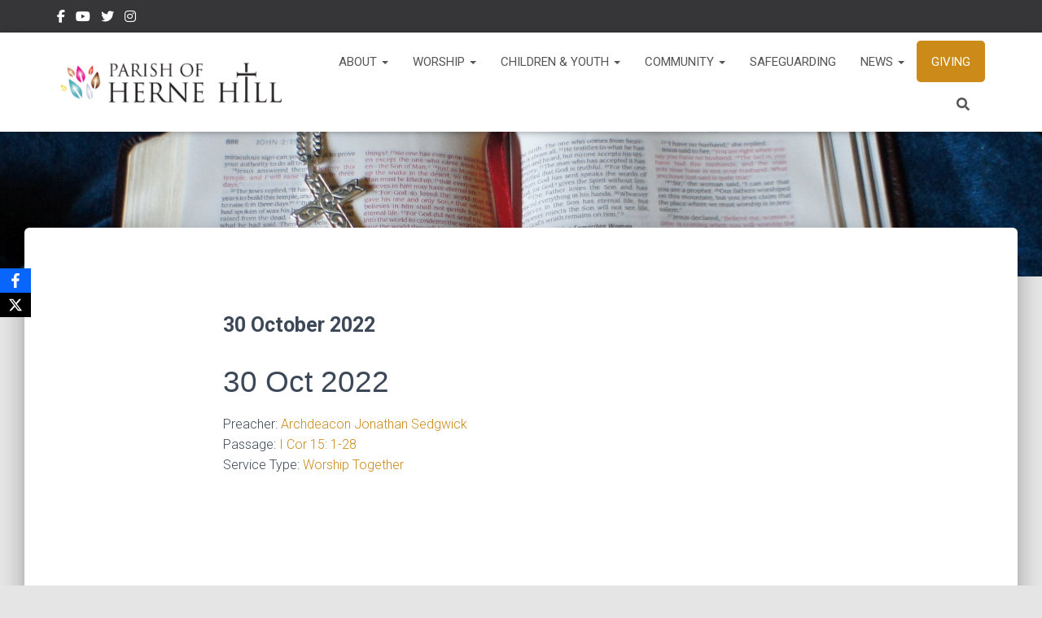

--- FILE ---
content_type: text/html; charset=UTF-8
request_url: https://hernehillparish.org.uk/sermons/30-oct-2022/
body_size: 17179
content:
<!DOCTYPE html>
<html lang="en-GB">

<head>
	<meta charset='UTF-8'>
	<meta name="viewport" content="width=device-width, initial-scale=1">
	<link rel="profile" href="http://gmpg.org/xfn/11">
		<meta name='robots' content='index, follow, max-image-preview:large, max-snippet:-1, max-video-preview:-1' />
	<style>img:is([sizes="auto" i], [sizes^="auto," i]) { contain-intrinsic-size: 3000px 1500px }</style>
	
	<!-- This site is optimized with the Yoast SEO plugin v26.4 - https://yoast.com/wordpress/plugins/seo/ -->
	<title>30 Oct 2022 - Herne Hill Parish</title>
	<link rel="canonical" href="https://hernehillparish.org.uk/sermons/30-oct-2022/" />
	<meta property="og:locale" content="en_GB" />
	<meta property="og:type" content="article" />
	<meta property="og:title" content="30 Oct 2022 - Herne Hill Parish" />
	<meta property="og:url" content="https://hernehillparish.org.uk/sermons/30-oct-2022/" />
	<meta property="og:site_name" content="Herne Hill Parish" />
	<meta property="article:publisher" content="https://www.facebook.com/ParishOfHerneHill/" />
	<meta property="article:modified_time" content="2022-11-16T00:56:43+00:00" />
	<meta property="og:image" content="https://hernehillparish.org.uk/wp-content/uploads/2020/08/High-Leigh-Oct-2019-Group-shot-3-scaled.jpg" />
	<meta property="og:image:width" content="2560" />
	<meta property="og:image:height" content="1935" />
	<meta property="og:image:type" content="image/jpeg" />
	<meta name="twitter:card" content="summary_large_image" />
	<meta name="twitter:site" content="@hernehillparish" />
	<script type="application/ld+json" class="yoast-schema-graph">{"@context":"https://schema.org","@graph":[{"@type":"WebPage","@id":"https://hernehillparish.org.uk/sermons/30-oct-2022/","url":"https://hernehillparish.org.uk/sermons/30-oct-2022/","name":"30 Oct 2022 - Herne Hill Parish","isPartOf":{"@id":"https://hernehillparish.org.uk/#website"},"datePublished":"2022-10-29T23:55:16+00:00","dateModified":"2022-11-16T00:56:43+00:00","breadcrumb":{"@id":"https://hernehillparish.org.uk/sermons/30-oct-2022/#breadcrumb"},"inLanguage":"en-GB","potentialAction":[{"@type":"ReadAction","target":["https://hernehillparish.org.uk/sermons/30-oct-2022/"]}]},{"@type":"BreadcrumbList","@id":"https://hernehillparish.org.uk/sermons/30-oct-2022/#breadcrumb","itemListElement":[{"@type":"ListItem","position":1,"name":"Home","item":"https://hernehillparish.org.uk/"},{"@type":"ListItem","position":2,"name":"Sermons","item":"https://hernehillparish.org.uk/sermons/"},{"@type":"ListItem","position":3,"name":"30 Oct 2022"}]},{"@type":"WebSite","@id":"https://hernehillparish.org.uk/#website","url":"https://hernehillparish.org.uk/","name":"Herne Hill Parish","description":"Bringing Jesus to the centre of our lives and the heart of our community","publisher":{"@id":"https://hernehillparish.org.uk/#organization"},"potentialAction":[{"@type":"SearchAction","target":{"@type":"EntryPoint","urlTemplate":"https://hernehillparish.org.uk/?s={search_term_string}"},"query-input":{"@type":"PropertyValueSpecification","valueRequired":true,"valueName":"search_term_string"}}],"inLanguage":"en-GB"},{"@type":"Organization","@id":"https://hernehillparish.org.uk/#organization","name":"Herne Hill Parish","url":"https://hernehillparish.org.uk/","logo":{"@type":"ImageObject","inLanguage":"en-GB","@id":"https://hernehillparish.org.uk/#/schema/logo/image/","url":"https://hernehillparish.org.uk/wp-content/uploads/2020/07/parish-of-herne-hill-leaves-logo-transparent.png","contentUrl":"https://hernehillparish.org.uk/wp-content/uploads/2020/07/parish-of-herne-hill-leaves-logo-transparent.png","width":1328,"height":236,"caption":"Herne Hill Parish"},"image":{"@id":"https://hernehillparish.org.uk/#/schema/logo/image/"},"sameAs":["https://www.facebook.com/ParishOfHerneHill/","https://x.com/hernehillparish","https://www.instagram.com/hernehillparish/","https://www.youtube.com/channel/UCacBXmpZ2_eCq3hI9uX8sJQ"]}]}</script>
	<!-- / Yoast SEO plugin. -->


<link rel='dns-prefetch' href='//stats.wp.com' />
<link rel='dns-prefetch' href='//fonts.googleapis.com' />
<link rel='dns-prefetch' href='//widgets.wp.com' />
<link rel='dns-prefetch' href='//s0.wp.com' />
<link rel='dns-prefetch' href='//0.gravatar.com' />
<link rel='dns-prefetch' href='//1.gravatar.com' />
<link rel='dns-prefetch' href='//2.gravatar.com' />
<link rel='preconnect' href='//c0.wp.com' />
<link rel="alternate" type="application/rss+xml" title="Herne Hill Parish &raquo; Feed" href="https://hernehillparish.org.uk/feed/" />
<link rel="alternate" type="application/rss+xml" title="Herne Hill Parish &raquo; Comments Feed" href="https://hernehillparish.org.uk/comments/feed/" />
<link rel="alternate" type="application/rss+xml" title="Herne Hill Parish &raquo; 30 Oct 2022 Comments Feed" href="https://hernehillparish.org.uk/sermons/30-oct-2022/feed/" />
<script type="text/javascript">
/* <![CDATA[ */
window._wpemojiSettings = {"baseUrl":"https:\/\/s.w.org\/images\/core\/emoji\/16.0.1\/72x72\/","ext":".png","svgUrl":"https:\/\/s.w.org\/images\/core\/emoji\/16.0.1\/svg\/","svgExt":".svg","source":{"concatemoji":"https:\/\/hernehillparish.org.uk\/wp-includes\/js\/wp-emoji-release.min.js?ver=6.8.3"}};
/*! This file is auto-generated */
!function(s,n){var o,i,e;function c(e){try{var t={supportTests:e,timestamp:(new Date).valueOf()};sessionStorage.setItem(o,JSON.stringify(t))}catch(e){}}function p(e,t,n){e.clearRect(0,0,e.canvas.width,e.canvas.height),e.fillText(t,0,0);var t=new Uint32Array(e.getImageData(0,0,e.canvas.width,e.canvas.height).data),a=(e.clearRect(0,0,e.canvas.width,e.canvas.height),e.fillText(n,0,0),new Uint32Array(e.getImageData(0,0,e.canvas.width,e.canvas.height).data));return t.every(function(e,t){return e===a[t]})}function u(e,t){e.clearRect(0,0,e.canvas.width,e.canvas.height),e.fillText(t,0,0);for(var n=e.getImageData(16,16,1,1),a=0;a<n.data.length;a++)if(0!==n.data[a])return!1;return!0}function f(e,t,n,a){switch(t){case"flag":return n(e,"\ud83c\udff3\ufe0f\u200d\u26a7\ufe0f","\ud83c\udff3\ufe0f\u200b\u26a7\ufe0f")?!1:!n(e,"\ud83c\udde8\ud83c\uddf6","\ud83c\udde8\u200b\ud83c\uddf6")&&!n(e,"\ud83c\udff4\udb40\udc67\udb40\udc62\udb40\udc65\udb40\udc6e\udb40\udc67\udb40\udc7f","\ud83c\udff4\u200b\udb40\udc67\u200b\udb40\udc62\u200b\udb40\udc65\u200b\udb40\udc6e\u200b\udb40\udc67\u200b\udb40\udc7f");case"emoji":return!a(e,"\ud83e\udedf")}return!1}function g(e,t,n,a){var r="undefined"!=typeof WorkerGlobalScope&&self instanceof WorkerGlobalScope?new OffscreenCanvas(300,150):s.createElement("canvas"),o=r.getContext("2d",{willReadFrequently:!0}),i=(o.textBaseline="top",o.font="600 32px Arial",{});return e.forEach(function(e){i[e]=t(o,e,n,a)}),i}function t(e){var t=s.createElement("script");t.src=e,t.defer=!0,s.head.appendChild(t)}"undefined"!=typeof Promise&&(o="wpEmojiSettingsSupports",i=["flag","emoji"],n.supports={everything:!0,everythingExceptFlag:!0},e=new Promise(function(e){s.addEventListener("DOMContentLoaded",e,{once:!0})}),new Promise(function(t){var n=function(){try{var e=JSON.parse(sessionStorage.getItem(o));if("object"==typeof e&&"number"==typeof e.timestamp&&(new Date).valueOf()<e.timestamp+604800&&"object"==typeof e.supportTests)return e.supportTests}catch(e){}return null}();if(!n){if("undefined"!=typeof Worker&&"undefined"!=typeof OffscreenCanvas&&"undefined"!=typeof URL&&URL.createObjectURL&&"undefined"!=typeof Blob)try{var e="postMessage("+g.toString()+"("+[JSON.stringify(i),f.toString(),p.toString(),u.toString()].join(",")+"));",a=new Blob([e],{type:"text/javascript"}),r=new Worker(URL.createObjectURL(a),{name:"wpTestEmojiSupports"});return void(r.onmessage=function(e){c(n=e.data),r.terminate(),t(n)})}catch(e){}c(n=g(i,f,p,u))}t(n)}).then(function(e){for(var t in e)n.supports[t]=e[t],n.supports.everything=n.supports.everything&&n.supports[t],"flag"!==t&&(n.supports.everythingExceptFlag=n.supports.everythingExceptFlag&&n.supports[t]);n.supports.everythingExceptFlag=n.supports.everythingExceptFlag&&!n.supports.flag,n.DOMReady=!1,n.readyCallback=function(){n.DOMReady=!0}}).then(function(){return e}).then(function(){var e;n.supports.everything||(n.readyCallback(),(e=n.source||{}).concatemoji?t(e.concatemoji):e.wpemoji&&e.twemoji&&(t(e.twemoji),t(e.wpemoji)))}))}((window,document),window._wpemojiSettings);
/* ]]> */
</script>
<style id='wp-emoji-styles-inline-css' type='text/css'>

	img.wp-smiley, img.emoji {
		display: inline !important;
		border: none !important;
		box-shadow: none !important;
		height: 1em !important;
		width: 1em !important;
		margin: 0 0.07em !important;
		vertical-align: -0.1em !important;
		background: none !important;
		padding: 0 !important;
	}
</style>
<link rel='stylesheet' id='wp-block-library-css' href='https://c0.wp.com/c/6.8.3/wp-includes/css/dist/block-library/style.min.css' type='text/css' media='all' />
<style id='classic-theme-styles-inline-css' type='text/css'>
/*! This file is auto-generated */
.wp-block-button__link{color:#fff;background-color:#32373c;border-radius:9999px;box-shadow:none;text-decoration:none;padding:calc(.667em + 2px) calc(1.333em + 2px);font-size:1.125em}.wp-block-file__button{background:#32373c;color:#fff;text-decoration:none}
</style>
<link rel='stylesheet' id='mediaelement-css' href='https://c0.wp.com/c/6.8.3/wp-includes/js/mediaelement/mediaelementplayer-legacy.min.css' type='text/css' media='all' />
<link rel='stylesheet' id='wp-mediaelement-css' href='https://c0.wp.com/c/6.8.3/wp-includes/js/mediaelement/wp-mediaelement.min.css' type='text/css' media='all' />
<style id='jetpack-sharing-buttons-style-inline-css' type='text/css'>
.jetpack-sharing-buttons__services-list{display:flex;flex-direction:row;flex-wrap:wrap;gap:0;list-style-type:none;margin:5px;padding:0}.jetpack-sharing-buttons__services-list.has-small-icon-size{font-size:12px}.jetpack-sharing-buttons__services-list.has-normal-icon-size{font-size:16px}.jetpack-sharing-buttons__services-list.has-large-icon-size{font-size:24px}.jetpack-sharing-buttons__services-list.has-huge-icon-size{font-size:36px}@media print{.jetpack-sharing-buttons__services-list{display:none!important}}.editor-styles-wrapper .wp-block-jetpack-sharing-buttons{gap:0;padding-inline-start:0}ul.jetpack-sharing-buttons__services-list.has-background{padding:1.25em 2.375em}
</style>
<style id='global-styles-inline-css' type='text/css'>
:root{--wp--preset--aspect-ratio--square: 1;--wp--preset--aspect-ratio--4-3: 4/3;--wp--preset--aspect-ratio--3-4: 3/4;--wp--preset--aspect-ratio--3-2: 3/2;--wp--preset--aspect-ratio--2-3: 2/3;--wp--preset--aspect-ratio--16-9: 16/9;--wp--preset--aspect-ratio--9-16: 9/16;--wp--preset--color--black: #000000;--wp--preset--color--cyan-bluish-gray: #abb8c3;--wp--preset--color--white: #ffffff;--wp--preset--color--pale-pink: #f78da7;--wp--preset--color--vivid-red: #cf2e2e;--wp--preset--color--luminous-vivid-orange: #ff6900;--wp--preset--color--luminous-vivid-amber: #fcb900;--wp--preset--color--light-green-cyan: #7bdcb5;--wp--preset--color--vivid-green-cyan: #00d084;--wp--preset--color--pale-cyan-blue: #8ed1fc;--wp--preset--color--vivid-cyan-blue: #0693e3;--wp--preset--color--vivid-purple: #9b51e0;--wp--preset--color--accent: #cc8a18;--wp--preset--color--background-color: #E5E5E5;--wp--preset--color--header-gradient: #331000;--wp--preset--gradient--vivid-cyan-blue-to-vivid-purple: linear-gradient(135deg,rgba(6,147,227,1) 0%,rgb(155,81,224) 100%);--wp--preset--gradient--light-green-cyan-to-vivid-green-cyan: linear-gradient(135deg,rgb(122,220,180) 0%,rgb(0,208,130) 100%);--wp--preset--gradient--luminous-vivid-amber-to-luminous-vivid-orange: linear-gradient(135deg,rgba(252,185,0,1) 0%,rgba(255,105,0,1) 100%);--wp--preset--gradient--luminous-vivid-orange-to-vivid-red: linear-gradient(135deg,rgba(255,105,0,1) 0%,rgb(207,46,46) 100%);--wp--preset--gradient--very-light-gray-to-cyan-bluish-gray: linear-gradient(135deg,rgb(238,238,238) 0%,rgb(169,184,195) 100%);--wp--preset--gradient--cool-to-warm-spectrum: linear-gradient(135deg,rgb(74,234,220) 0%,rgb(151,120,209) 20%,rgb(207,42,186) 40%,rgb(238,44,130) 60%,rgb(251,105,98) 80%,rgb(254,248,76) 100%);--wp--preset--gradient--blush-light-purple: linear-gradient(135deg,rgb(255,206,236) 0%,rgb(152,150,240) 100%);--wp--preset--gradient--blush-bordeaux: linear-gradient(135deg,rgb(254,205,165) 0%,rgb(254,45,45) 50%,rgb(107,0,62) 100%);--wp--preset--gradient--luminous-dusk: linear-gradient(135deg,rgb(255,203,112) 0%,rgb(199,81,192) 50%,rgb(65,88,208) 100%);--wp--preset--gradient--pale-ocean: linear-gradient(135deg,rgb(255,245,203) 0%,rgb(182,227,212) 50%,rgb(51,167,181) 100%);--wp--preset--gradient--electric-grass: linear-gradient(135deg,rgb(202,248,128) 0%,rgb(113,206,126) 100%);--wp--preset--gradient--midnight: linear-gradient(135deg,rgb(2,3,129) 0%,rgb(40,116,252) 100%);--wp--preset--font-size--small: 13px;--wp--preset--font-size--medium: 20px;--wp--preset--font-size--large: 36px;--wp--preset--font-size--x-large: 42px;--wp--preset--spacing--20: 0.44rem;--wp--preset--spacing--30: 0.67rem;--wp--preset--spacing--40: 1rem;--wp--preset--spacing--50: 1.5rem;--wp--preset--spacing--60: 2.25rem;--wp--preset--spacing--70: 3.38rem;--wp--preset--spacing--80: 5.06rem;--wp--preset--shadow--natural: 6px 6px 9px rgba(0, 0, 0, 0.2);--wp--preset--shadow--deep: 12px 12px 50px rgba(0, 0, 0, 0.4);--wp--preset--shadow--sharp: 6px 6px 0px rgba(0, 0, 0, 0.2);--wp--preset--shadow--outlined: 6px 6px 0px -3px rgba(255, 255, 255, 1), 6px 6px rgba(0, 0, 0, 1);--wp--preset--shadow--crisp: 6px 6px 0px rgba(0, 0, 0, 1);}:root :where(.is-layout-flow) > :first-child{margin-block-start: 0;}:root :where(.is-layout-flow) > :last-child{margin-block-end: 0;}:root :where(.is-layout-flow) > *{margin-block-start: 24px;margin-block-end: 0;}:root :where(.is-layout-constrained) > :first-child{margin-block-start: 0;}:root :where(.is-layout-constrained) > :last-child{margin-block-end: 0;}:root :where(.is-layout-constrained) > *{margin-block-start: 24px;margin-block-end: 0;}:root :where(.is-layout-flex){gap: 24px;}:root :where(.is-layout-grid){gap: 24px;}body .is-layout-flex{display: flex;}.is-layout-flex{flex-wrap: wrap;align-items: center;}.is-layout-flex > :is(*, div){margin: 0;}body .is-layout-grid{display: grid;}.is-layout-grid > :is(*, div){margin: 0;}.has-black-color{color: var(--wp--preset--color--black) !important;}.has-cyan-bluish-gray-color{color: var(--wp--preset--color--cyan-bluish-gray) !important;}.has-white-color{color: var(--wp--preset--color--white) !important;}.has-pale-pink-color{color: var(--wp--preset--color--pale-pink) !important;}.has-vivid-red-color{color: var(--wp--preset--color--vivid-red) !important;}.has-luminous-vivid-orange-color{color: var(--wp--preset--color--luminous-vivid-orange) !important;}.has-luminous-vivid-amber-color{color: var(--wp--preset--color--luminous-vivid-amber) !important;}.has-light-green-cyan-color{color: var(--wp--preset--color--light-green-cyan) !important;}.has-vivid-green-cyan-color{color: var(--wp--preset--color--vivid-green-cyan) !important;}.has-pale-cyan-blue-color{color: var(--wp--preset--color--pale-cyan-blue) !important;}.has-vivid-cyan-blue-color{color: var(--wp--preset--color--vivid-cyan-blue) !important;}.has-vivid-purple-color{color: var(--wp--preset--color--vivid-purple) !important;}.has-accent-color{color: var(--wp--preset--color--accent) !important;}.has-background-color-color{color: var(--wp--preset--color--background-color) !important;}.has-header-gradient-color{color: var(--wp--preset--color--header-gradient) !important;}.has-black-background-color{background-color: var(--wp--preset--color--black) !important;}.has-cyan-bluish-gray-background-color{background-color: var(--wp--preset--color--cyan-bluish-gray) !important;}.has-white-background-color{background-color: var(--wp--preset--color--white) !important;}.has-pale-pink-background-color{background-color: var(--wp--preset--color--pale-pink) !important;}.has-vivid-red-background-color{background-color: var(--wp--preset--color--vivid-red) !important;}.has-luminous-vivid-orange-background-color{background-color: var(--wp--preset--color--luminous-vivid-orange) !important;}.has-luminous-vivid-amber-background-color{background-color: var(--wp--preset--color--luminous-vivid-amber) !important;}.has-light-green-cyan-background-color{background-color: var(--wp--preset--color--light-green-cyan) !important;}.has-vivid-green-cyan-background-color{background-color: var(--wp--preset--color--vivid-green-cyan) !important;}.has-pale-cyan-blue-background-color{background-color: var(--wp--preset--color--pale-cyan-blue) !important;}.has-vivid-cyan-blue-background-color{background-color: var(--wp--preset--color--vivid-cyan-blue) !important;}.has-vivid-purple-background-color{background-color: var(--wp--preset--color--vivid-purple) !important;}.has-accent-background-color{background-color: var(--wp--preset--color--accent) !important;}.has-background-color-background-color{background-color: var(--wp--preset--color--background-color) !important;}.has-header-gradient-background-color{background-color: var(--wp--preset--color--header-gradient) !important;}.has-black-border-color{border-color: var(--wp--preset--color--black) !important;}.has-cyan-bluish-gray-border-color{border-color: var(--wp--preset--color--cyan-bluish-gray) !important;}.has-white-border-color{border-color: var(--wp--preset--color--white) !important;}.has-pale-pink-border-color{border-color: var(--wp--preset--color--pale-pink) !important;}.has-vivid-red-border-color{border-color: var(--wp--preset--color--vivid-red) !important;}.has-luminous-vivid-orange-border-color{border-color: var(--wp--preset--color--luminous-vivid-orange) !important;}.has-luminous-vivid-amber-border-color{border-color: var(--wp--preset--color--luminous-vivid-amber) !important;}.has-light-green-cyan-border-color{border-color: var(--wp--preset--color--light-green-cyan) !important;}.has-vivid-green-cyan-border-color{border-color: var(--wp--preset--color--vivid-green-cyan) !important;}.has-pale-cyan-blue-border-color{border-color: var(--wp--preset--color--pale-cyan-blue) !important;}.has-vivid-cyan-blue-border-color{border-color: var(--wp--preset--color--vivid-cyan-blue) !important;}.has-vivid-purple-border-color{border-color: var(--wp--preset--color--vivid-purple) !important;}.has-accent-border-color{border-color: var(--wp--preset--color--accent) !important;}.has-background-color-border-color{border-color: var(--wp--preset--color--background-color) !important;}.has-header-gradient-border-color{border-color: var(--wp--preset--color--header-gradient) !important;}.has-vivid-cyan-blue-to-vivid-purple-gradient-background{background: var(--wp--preset--gradient--vivid-cyan-blue-to-vivid-purple) !important;}.has-light-green-cyan-to-vivid-green-cyan-gradient-background{background: var(--wp--preset--gradient--light-green-cyan-to-vivid-green-cyan) !important;}.has-luminous-vivid-amber-to-luminous-vivid-orange-gradient-background{background: var(--wp--preset--gradient--luminous-vivid-amber-to-luminous-vivid-orange) !important;}.has-luminous-vivid-orange-to-vivid-red-gradient-background{background: var(--wp--preset--gradient--luminous-vivid-orange-to-vivid-red) !important;}.has-very-light-gray-to-cyan-bluish-gray-gradient-background{background: var(--wp--preset--gradient--very-light-gray-to-cyan-bluish-gray) !important;}.has-cool-to-warm-spectrum-gradient-background{background: var(--wp--preset--gradient--cool-to-warm-spectrum) !important;}.has-blush-light-purple-gradient-background{background: var(--wp--preset--gradient--blush-light-purple) !important;}.has-blush-bordeaux-gradient-background{background: var(--wp--preset--gradient--blush-bordeaux) !important;}.has-luminous-dusk-gradient-background{background: var(--wp--preset--gradient--luminous-dusk) !important;}.has-pale-ocean-gradient-background{background: var(--wp--preset--gradient--pale-ocean) !important;}.has-electric-grass-gradient-background{background: var(--wp--preset--gradient--electric-grass) !important;}.has-midnight-gradient-background{background: var(--wp--preset--gradient--midnight) !important;}.has-small-font-size{font-size: var(--wp--preset--font-size--small) !important;}.has-medium-font-size{font-size: var(--wp--preset--font-size--medium) !important;}.has-large-font-size{font-size: var(--wp--preset--font-size--large) !important;}.has-x-large-font-size{font-size: var(--wp--preset--font-size--x-large) !important;}
:root :where(.wp-block-pullquote){font-size: 1.5em;line-height: 1.6;}
</style>
<link rel='stylesheet' id='wpfc-sm-plyr-css-css' href='https://hernehillparish.org.uk/wp-content/plugins/sermon-manager-for-wordpress/assets/vendor/css/plyr.min.css?ver=3.4.7' type='text/css' media='all' />
<link rel='stylesheet' id='wpsm_team_b-font-awesome-front-css' href='https://hernehillparish.org.uk/wp-content/plugins/team-builder/assets/css/font-awesome/css/font-awesome.min.css?ver=6.8.3' type='text/css' media='all' />
<link rel='stylesheet' id='wpsm_team_b_bootstrap-front-css' href='https://hernehillparish.org.uk/wp-content/plugins/team-builder/assets/css/bootstrap-front.css?ver=6.8.3' type='text/css' media='all' />
<link rel='stylesheet' id='wpsm_team_b_team-css' href='https://hernehillparish.org.uk/wp-content/plugins/team-builder/assets/css/team.css?ver=6.8.3' type='text/css' media='all' />
<link rel='stylesheet' id='wpsm_team_b_owl_carousel_min_css-css' href='https://hernehillparish.org.uk/wp-content/plugins/team-builder/assets/css/owl.carousel.min.css?ver=6.8.3' type='text/css' media='all' />
<link rel='stylesheet' id='hestia-clients-bar-css' href='https://hernehillparish.org.uk/wp-content/plugins/themeisle-companion/obfx_modules/companion-legacy/assets/css/hestia/clients-bar.css?ver=6.8.3' type='text/css' media='all' />
<link rel='stylesheet' id='obfx-module-pub-css-social-sharing-module-0-css' href='https://hernehillparish.org.uk/wp-content/plugins/themeisle-companion/obfx_modules/social-sharing/css/public.css?ver=3.0.3' type='text/css' media='all' />
<link rel='stylesheet' id='wp-terms-popup-css' href='https://hernehillparish.org.uk/wp-content/plugins/wp-terms-popup/public/css/wp-terms-popup-public.css?ver=2.10.0' type='text/css' media='all' />
<link rel='stylesheet' id='bootstrap-css' href='https://hernehillparish.org.uk/wp-content/themes/hestia/assets/bootstrap/css/bootstrap.min.css?ver=1.0.2' type='text/css' media='all' />
<link rel='stylesheet' id='hestia-font-sizes-css' href='https://hernehillparish.org.uk/wp-content/themes/hestia/assets/css/font-sizes.min.css?ver=3.3.3' type='text/css' media='all' />
<link rel='stylesheet' id='hestia_style-css' href='https://hernehillparish.org.uk/wp-content/themes/hestia/style.min.css?ver=3.3.3' type='text/css' media='all' />
<style id='hestia_style-inline-css' type='text/css'>
div.wpforms-container-full .wpforms-form div.wpforms-field input.wpforms-error{border:none}div.wpforms-container .wpforms-form input[type=date],div.wpforms-container .wpforms-form input[type=datetime],div.wpforms-container .wpforms-form input[type=datetime-local],div.wpforms-container .wpforms-form input[type=email],div.wpforms-container .wpforms-form input[type=month],div.wpforms-container .wpforms-form input[type=number],div.wpforms-container .wpforms-form input[type=password],div.wpforms-container .wpforms-form input[type=range],div.wpforms-container .wpforms-form input[type=search],div.wpforms-container .wpforms-form input[type=tel],div.wpforms-container .wpforms-form input[type=text],div.wpforms-container .wpforms-form input[type=time],div.wpforms-container .wpforms-form input[type=url],div.wpforms-container .wpforms-form input[type=week],div.wpforms-container .wpforms-form select,div.wpforms-container .wpforms-form textarea,.nf-form-cont input:not([type=button]),div.wpforms-container .wpforms-form .form-group.is-focused .form-control{box-shadow:none}div.wpforms-container .wpforms-form input[type=date],div.wpforms-container .wpforms-form input[type=datetime],div.wpforms-container .wpforms-form input[type=datetime-local],div.wpforms-container .wpforms-form input[type=email],div.wpforms-container .wpforms-form input[type=month],div.wpforms-container .wpforms-form input[type=number],div.wpforms-container .wpforms-form input[type=password],div.wpforms-container .wpforms-form input[type=range],div.wpforms-container .wpforms-form input[type=search],div.wpforms-container .wpforms-form input[type=tel],div.wpforms-container .wpforms-form input[type=text],div.wpforms-container .wpforms-form input[type=time],div.wpforms-container .wpforms-form input[type=url],div.wpforms-container .wpforms-form input[type=week],div.wpforms-container .wpforms-form select,div.wpforms-container .wpforms-form textarea,.nf-form-cont input:not([type=button]){background-image:linear-gradient(#9c27b0,#9c27b0),linear-gradient(#d2d2d2,#d2d2d2);float:none;border:0;border-radius:0;background-color:transparent;background-repeat:no-repeat;background-position:center bottom,center calc(100% - 1px);background-size:0 2px,100% 1px;font-weight:400;transition:background 0s ease-out}div.wpforms-container .wpforms-form .form-group.is-focused .form-control{outline:none;background-size:100% 2px,100% 1px;transition-duration:0.3s}div.wpforms-container .wpforms-form input[type=date].form-control,div.wpforms-container .wpforms-form input[type=datetime].form-control,div.wpforms-container .wpforms-form input[type=datetime-local].form-control,div.wpforms-container .wpforms-form input[type=email].form-control,div.wpforms-container .wpforms-form input[type=month].form-control,div.wpforms-container .wpforms-form input[type=number].form-control,div.wpforms-container .wpforms-form input[type=password].form-control,div.wpforms-container .wpforms-form input[type=range].form-control,div.wpforms-container .wpforms-form input[type=search].form-control,div.wpforms-container .wpforms-form input[type=tel].form-control,div.wpforms-container .wpforms-form input[type=text].form-control,div.wpforms-container .wpforms-form input[type=time].form-control,div.wpforms-container .wpforms-form input[type=url].form-control,div.wpforms-container .wpforms-form input[type=week].form-control,div.wpforms-container .wpforms-form select.form-control,div.wpforms-container .wpforms-form textarea.form-control{border:none;padding:7px 0;font-size:14px}div.wpforms-container .wpforms-form .wpforms-field-select select{border-radius:3px}div.wpforms-container .wpforms-form .wpforms-field-number input[type=number]{background-image:none;border-radius:3px}div.wpforms-container .wpforms-form button[type=submit].wpforms-submit,div.wpforms-container .wpforms-form button[type=submit].wpforms-submit:hover{color:#fff;border:none}.home div.wpforms-container-full .wpforms-form{margin-left:15px;margin-right:15px}div.wpforms-container-full .wpforms-form .wpforms-field{padding:0 0 24px 0 !important}div.wpforms-container-full .wpforms-form .wpforms-submit-container{text-align:right}div.wpforms-container-full .wpforms-form .wpforms-submit-container button{text-transform:uppercase}div.wpforms-container-full .wpforms-form textarea{border:none !important}div.wpforms-container-full .wpforms-form textarea:focus{border-width:0 !important}.home div.wpforms-container .wpforms-form textarea{background-image:linear-gradient(#9c27b0,#9c27b0),linear-gradient(#d2d2d2,#d2d2d2);background-color:transparent;background-repeat:no-repeat;background-position:center bottom,center calc(100% - 1px);background-size:0 2px,100% 1px}@media only screen and(max-width:768px){.wpforms-container-full .wpforms-form .wpforms-one-half,.wpforms-container-full .wpforms-form button{width:100% !important;margin-left:0 !important}.wpforms-container-full .wpforms-form .wpforms-submit-container{text-align:center}}div.wpforms-container .wpforms-form input:focus,div.wpforms-container .wpforms-form select:focus{border:none}.hestia-top-bar li a[href*="facebook.com"]{font-size:0}.hestia-top-bar li a[href*="facebook.com"]:before{content:"\f39e"}.hestia-top-bar li a[href*="facebook.com"]:hover:before{color:#3b5998}.hestia-top-bar li a[href*="twitter.com"]{font-size:0}.hestia-top-bar li a[href*="twitter.com"]:before{content:"\f099"}.hestia-top-bar li a[href*="twitter.com"]:hover:before{color:#000}.hestia-top-bar li a[href*="pinterest.com"]{font-size:0}.hestia-top-bar li a[href*="pinterest.com"]:before{content:"\f231"}.hestia-top-bar li a[href*="pinterest.com"]:hover:before{color:#cc2127}.hestia-top-bar li a[href*="google.com"]{font-size:0}.hestia-top-bar li a[href*="google.com"]:before{content:"\f1a0"}.hestia-top-bar li a[href*="google.com"]:hover:before{color:#dd4b39}.hestia-top-bar li a[href*="linkedin.com"]{font-size:0}.hestia-top-bar li a[href*="linkedin.com"]:before{content:"\f0e1"}.hestia-top-bar li a[href*="linkedin.com"]:hover:before{color:#0976b4}.hestia-top-bar li a[href*="dribbble.com"]{font-size:0}.hestia-top-bar li a[href*="dribbble.com"]:before{content:"\f17d"}.hestia-top-bar li a[href*="dribbble.com"]:hover:before{color:#ea4c89}.hestia-top-bar li a[href*="github.com"]{font-size:0}.hestia-top-bar li a[href*="github.com"]:before{content:"\f09b"}.hestia-top-bar li a[href*="github.com"]:hover:before{color:#000}.hestia-top-bar li a[href*="youtube.com"]{font-size:0}.hestia-top-bar li a[href*="youtube.com"]:before{content:"\f167"}.hestia-top-bar li a[href*="youtube.com"]:hover:before{color:#e52d27}.hestia-top-bar li a[href*="instagram.com"]{font-size:0}.hestia-top-bar li a[href*="instagram.com"]:before{content:"\f16d"}.hestia-top-bar li a[href*="instagram.com"]:hover:before{color:#125688}.hestia-top-bar li a[href*="reddit.com"]{font-size:0}.hestia-top-bar li a[href*="reddit.com"]:before{content:"\f281"}.hestia-top-bar li a[href*="reddit.com"]:hover:before{color:#ff4500}.hestia-top-bar li a[href*="tumblr.com"]{font-size:0}.hestia-top-bar li a[href*="tumblr.com"]:before{content:"\f173"}.hestia-top-bar li a[href*="tumblr.com"]:hover:before{color:#35465c}.hestia-top-bar li a[href*="behance.com"]{font-size:0}.hestia-top-bar li a[href*="behance.com"]:before{content:"\f1b4"}.hestia-top-bar li a[href*="behance.com"]:hover:before{color:#1769ff}.hestia-top-bar li a[href*="snapchat.com"]{font-size:0}.hestia-top-bar li a[href*="snapchat.com"]:before{content:"\f2ab"}.hestia-top-bar li a[href*="snapchat.com"]:hover:before{color:#fffc00}.hestia-top-bar li a[href*="deviantart.com"]{font-size:0}.hestia-top-bar li a[href*="deviantart.com"]:before{content:"\f1bd"}.hestia-top-bar li a[href*="deviantart.com"]:hover:before{color:#05cc47}.hestia-top-bar li a[href*="vimeo.com"]{font-size:0}.hestia-top-bar li a[href*="vimeo.com"]:before{content:"\f27d"}.hestia-top-bar li a[href*="vimeo.com"]:hover:before{color:#1ab7ea}.hestia-top-bar li a:is( [href*="://x.com"],[href*="://www.x.com"]){font-size:0}.hestia-top-bar li a:is( [href*="://x.com"],[href*="://www.x.com"]):before{content:"\e61b"}.hestia-top-bar li a:is( [href*="://x.com"],[href*="://www.x.com"]):hover:before{color:#000}
.hestia-top-bar,.hestia-top-bar .widget.widget_shopping_cart .cart_list{background-color:#363537}.hestia-top-bar .widget .label-floating input[type=search]:-webkit-autofill{-webkit-box-shadow:inset 0 0 0 9999px #363537}.hestia-top-bar,.hestia-top-bar .widget .label-floating input[type=search],.hestia-top-bar .widget.widget_search form.form-group:before,.hestia-top-bar .widget.widget_product_search form.form-group:before,.hestia-top-bar .widget.widget_shopping_cart:before{color:#fff}.hestia-top-bar .widget .label-floating input[type=search]{-webkit-text-fill-color:#fff !important}.hestia-top-bar div.widget.widget_shopping_cart:before,.hestia-top-bar .widget.widget_product_search form.form-group:before,.hestia-top-bar .widget.widget_search form.form-group:before{background-color:#fff}.hestia-top-bar a,.hestia-top-bar .top-bar-nav li a{color:#fff}.hestia-top-bar ul li a[href*="mailto:"]:before,.hestia-top-bar ul li a[href*="tel:"]:before{background-color:#fff}.hestia-top-bar a:hover,.hestia-top-bar .top-bar-nav li a:hover{color:#eee}.hestia-top-bar ul li:hover a[href*="mailto:"]:before,.hestia-top-bar ul li:hover a[href*="tel:"]:before{background-color:#eee}
footer.footer.footer-black{background:#323437}footer.footer.footer-black.footer-big{color:#fff}footer.footer.footer-black a{color:#fff}footer.footer.footer-black hr{border-color:#5e5e5e}.footer-big p,.widget,.widget code,.widget pre{color:#5e5e5e}
:root{--hestia-primary-color:#cc8a18}a,.navbar .dropdown-menu li:hover>a,.navbar .dropdown-menu li:focus>a,.navbar .dropdown-menu li:active>a,.navbar .navbar-nav>li .dropdown-menu li:hover>a,body:not(.home) .navbar-default .navbar-nav>.active:not(.btn)>a,body:not(.home) .navbar-default .navbar-nav>.active:not(.btn)>a:hover,body:not(.home) .navbar-default .navbar-nav>.active:not(.btn)>a:focus,a:hover,.card-blog a.moretag:hover,.card-blog a.more-link:hover,.widget a:hover,.has-text-color.has-accent-color,p.has-text-color a{color:#cc8a18}.svg-text-color{fill:#cc8a18}.pagination span.current,.pagination span.current:focus,.pagination span.current:hover{border-color:#cc8a18}button,button:hover,.woocommerce .track_order button[type="submit"],.woocommerce .track_order button[type="submit"]:hover,div.wpforms-container .wpforms-form button[type=submit].wpforms-submit,div.wpforms-container .wpforms-form button[type=submit].wpforms-submit:hover,input[type="button"],input[type="button"]:hover,input[type="submit"],input[type="submit"]:hover,input#searchsubmit,.pagination span.current,.pagination span.current:focus,.pagination span.current:hover,.btn.btn-primary,.btn.btn-primary:link,.btn.btn-primary:hover,.btn.btn-primary:focus,.btn.btn-primary:active,.btn.btn-primary.active,.btn.btn-primary.active:focus,.btn.btn-primary.active:hover,.btn.btn-primary:active:hover,.btn.btn-primary:active:focus,.btn.btn-primary:active:hover,.hestia-sidebar-open.btn.btn-rose,.hestia-sidebar-close.btn.btn-rose,.hestia-sidebar-open.btn.btn-rose:hover,.hestia-sidebar-close.btn.btn-rose:hover,.hestia-sidebar-open.btn.btn-rose:focus,.hestia-sidebar-close.btn.btn-rose:focus,.label.label-primary,.hestia-work .portfolio-item:nth-child(6n+1) .label,.nav-cart .nav-cart-content .widget .buttons .button,.has-accent-background-color[class*="has-background"]{background-color:#cc8a18}@media(max-width:768px){.navbar-default .navbar-nav>li>a:hover,.navbar-default .navbar-nav>li>a:focus,.navbar .navbar-nav .dropdown .dropdown-menu li a:hover,.navbar .navbar-nav .dropdown .dropdown-menu li a:focus,.navbar button.navbar-toggle:hover,.navbar .navbar-nav li:hover>a i{color:#cc8a18}}body:not(.woocommerce-page) button:not([class^="fl-"]):not(.hestia-scroll-to-top):not(.navbar-toggle):not(.close),body:not(.woocommerce-page) .button:not([class^="fl-"]):not(hestia-scroll-to-top):not(.navbar-toggle):not(.add_to_cart_button):not(.product_type_grouped):not(.product_type_external),div.wpforms-container .wpforms-form button[type=submit].wpforms-submit,input[type="submit"],input[type="button"],.btn.btn-primary,.widget_product_search button[type="submit"],.hestia-sidebar-open.btn.btn-rose,.hestia-sidebar-close.btn.btn-rose,.everest-forms button[type=submit].everest-forms-submit-button{-webkit-box-shadow:0 2px 2px 0 rgba(204,138,24,0.14),0 3px 1px -2px rgba(204,138,24,0.2),0 1px 5px 0 rgba(204,138,24,0.12);box-shadow:0 2px 2px 0 rgba(204,138,24,0.14),0 3px 1px -2px rgba(204,138,24,0.2),0 1px 5px 0 rgba(204,138,24,0.12)}.card .header-primary,.card .content-primary,.everest-forms button[type=submit].everest-forms-submit-button{background:#cc8a18}body:not(.woocommerce-page) .button:not([class^="fl-"]):not(.hestia-scroll-to-top):not(.navbar-toggle):not(.add_to_cart_button):hover,body:not(.woocommerce-page) button:not([class^="fl-"]):not(.hestia-scroll-to-top):not(.navbar-toggle):not(.close):hover,div.wpforms-container .wpforms-form button[type=submit].wpforms-submit:hover,input[type="submit"]:hover,input[type="button"]:hover,input#searchsubmit:hover,.widget_product_search button[type="submit"]:hover,.pagination span.current,.btn.btn-primary:hover,.btn.btn-primary:focus,.btn.btn-primary:active,.btn.btn-primary.active,.btn.btn-primary:active:focus,.btn.btn-primary:active:hover,.hestia-sidebar-open.btn.btn-rose:hover,.hestia-sidebar-close.btn.btn-rose:hover,.pagination span.current:hover,.everest-forms button[type=submit].everest-forms-submit-button:hover,.everest-forms button[type=submit].everest-forms-submit-button:focus,.everest-forms button[type=submit].everest-forms-submit-button:active{-webkit-box-shadow:0 14px 26px -12px rgba(204,138,24,0.42),0 4px 23px 0 rgba(0,0,0,0.12),0 8px 10px -5px rgba(204,138,24,0.2);box-shadow:0 14px 26px -12px rgba(204,138,24,0.42),0 4px 23px 0 rgba(0,0,0,0.12),0 8px 10px -5px rgba(204,138,24,0.2);color:#fff}.form-group.is-focused .form-control{background-image:-webkit-gradient(linear,left top,left bottom,from(#cc8a18),to(#cc8a18)),-webkit-gradient(linear,left top,left bottom,from(#d2d2d2),to(#d2d2d2));background-image:-webkit-linear-gradient(linear,left top,left bottom,from(#cc8a18),to(#cc8a18)),-webkit-linear-gradient(linear,left top,left bottom,from(#d2d2d2),to(#d2d2d2));background-image:linear-gradient(linear,left top,left bottom,from(#cc8a18),to(#cc8a18)),linear-gradient(linear,left top,left bottom,from(#d2d2d2),to(#d2d2d2))}.navbar:not(.navbar-transparent) li:not(.btn):hover>a,.navbar li.on-section:not(.btn)>a,.navbar.full-screen-menu.navbar-transparent li:not(.btn):hover>a,.navbar.full-screen-menu .navbar-toggle:hover,.navbar:not(.navbar-transparent) .nav-cart:hover,.navbar:not(.navbar-transparent) .hestia-toggle-search:hover{color:#cc8a18}.header-filter-gradient{background:linear-gradient(45deg,rgba(51,16,0,1) 0,rgb(117,44,0) 100%)}.has-text-color.has-header-gradient-color{color:#331000}.has-header-gradient-background-color[class*="has-background"]{background-color:#331000}.has-text-color.has-background-color-color{color:#E5E5E5}.has-background-color-background-color[class*="has-background"]{background-color:#E5E5E5}
.btn.btn-primary:not(.colored-button):not(.btn-left):not(.btn-right):not(.btn-just-icon):not(.menu-item),input[type="submit"]:not(.search-submit),body:not(.woocommerce-account) .woocommerce .button.woocommerce-Button,.woocommerce .product button.button,.woocommerce .product button.button.alt,.woocommerce .product #respond input#submit,.woocommerce-cart .blog-post .woocommerce .cart-collaterals .cart_totals .checkout-button,.woocommerce-checkout #payment #place_order,.woocommerce-account.woocommerce-page button.button,.woocommerce .track_order button[type="submit"],.nav-cart .nav-cart-content .widget .buttons .button,.woocommerce a.button.wc-backward,body.woocommerce .wccm-catalog-item a.button,body.woocommerce a.wccm-button.button,form.woocommerce-form-coupon button.button,div.wpforms-container .wpforms-form button[type=submit].wpforms-submit,div.woocommerce a.button.alt,div.woocommerce table.my_account_orders .button,.btn.colored-button,.btn.btn-left,.btn.btn-right,.btn:not(.colored-button):not(.btn-left):not(.btn-right):not(.btn-just-icon):not(.menu-item):not(.hestia-sidebar-open):not(.hestia-sidebar-close){padding-top:15px;padding-bottom:15px;padding-left:33px;padding-right:33px}
:root{--hestia-button-border-radius:10px}.btn.btn-primary:not(.colored-button):not(.btn-left):not(.btn-right):not(.btn-just-icon):not(.menu-item),input[type="submit"]:not(.search-submit),body:not(.woocommerce-account) .woocommerce .button.woocommerce-Button,.woocommerce .product button.button,.woocommerce .product button.button.alt,.woocommerce .product #respond input#submit,.woocommerce-cart .blog-post .woocommerce .cart-collaterals .cart_totals .checkout-button,.woocommerce-checkout #payment #place_order,.woocommerce-account.woocommerce-page button.button,.woocommerce .track_order button[type="submit"],.nav-cart .nav-cart-content .widget .buttons .button,.woocommerce a.button.wc-backward,body.woocommerce .wccm-catalog-item a.button,body.woocommerce a.wccm-button.button,form.woocommerce-form-coupon button.button,div.wpforms-container .wpforms-form button[type=submit].wpforms-submit,div.woocommerce a.button.alt,div.woocommerce table.my_account_orders .button,input[type="submit"].search-submit,.hestia-view-cart-wrapper .added_to_cart.wc-forward,.woocommerce-product-search button,.woocommerce-cart .actions .button,#secondary div[id^=woocommerce_price_filter] .button,.woocommerce div[id^=woocommerce_widget_cart].widget .buttons .button,.searchform input[type=submit],.searchform button,.search-form:not(.media-toolbar-primary) input[type=submit],.search-form:not(.media-toolbar-primary) button,.woocommerce-product-search input[type=submit],.btn.colored-button,.btn.btn-left,.btn.btn-right,.btn:not(.colored-button):not(.btn-left):not(.btn-right):not(.btn-just-icon):not(.menu-item):not(.hestia-sidebar-open):not(.hestia-sidebar-close){border-radius:10px}
h1,h2,h3,h4,h5,h6,.hestia-title,.hestia-title.title-in-content,p.meta-in-content,.info-title,.card-title,.page-header.header-small .hestia-title,.page-header.header-small .title,.widget h5,.hestia-title,.title,.footer-brand,.footer-big h4,.footer-big h5,.media .media-heading,.carousel h1.hestia-title,.carousel h2.title,.carousel span.sub-title,.hestia-about h1,.hestia-about h2,.hestia-about h3,.hestia-about h4,.hestia-about h5{font-family:Trebuchet MS,Helvetica,sans-serif}
@media(min-width:769px){.page-header.header-small .hestia-title,.page-header.header-small .title,h1.hestia-title.title-in-content,.main article.section .has-title-font-size{font-size:42px}}@media(max-width:768px){.page-header.header-small .hestia-title,.page-header.header-small .title,h1.hestia-title.title-in-content,.main article.section .has-title-font-size{font-size:26px}}@media(max-width:480px){.page-header.header-small .hestia-title,.page-header.header-small .title,h1.hestia-title.title-in-content,.main article.section .has-title-font-size{font-size:26px}}@media(min-width:769px){.single-post-wrap h1:not(.title-in-content),.page-content-wrap h1:not(.title-in-content),.page-template-template-fullwidth article h1:not(.title-in-content){font-size:48px}.single-post-wrap h2,.page-content-wrap h2,.page-template-template-fullwidth article h2,.main article.section .has-heading-font-size{font-size:43px}.single-post-wrap h3,.page-content-wrap h3,.page-template-template-fullwidth article h3{font-size:38px}.single-post-wrap h4,.page-content-wrap h4,.page-template-template-fullwidth article h4{font-size:33px}.single-post-wrap h5,.page-content-wrap h5,.page-template-template-fullwidth article h5{font-size:29px}.single-post-wrap h6,.page-content-wrap h6,.page-template-template-fullwidth article h6{font-size:24px}}@media(min-width:769px){#carousel-hestia-generic .hestia-title{font-size:42px}#carousel-hestia-generic span.sub-title{font-size:15px}#carousel-hestia-generic .btn{font-size:12px}}@media(min-width:769px){section.hestia-features .hestia-title,section.hestia-shop .hestia-title,section.hestia-work .hestia-title,section.hestia-team .hestia-title,section.hestia-pricing .hestia-title,section.hestia-ribbon .hestia-title,section.hestia-testimonials .hestia-title,section.hestia-subscribe h2.title,section.hestia-blogs .hestia-title,.section.related-posts .hestia-title,section.hestia-contact .hestia-title{font-size:37px}section.hestia-features .hestia-info h4.info-title,section.hestia-shop h4.card-title,section.hestia-team h4.card-title,section.hestia-testimonials h4.card-title,section.hestia-blogs h4.card-title,.section.related-posts h4.card-title,section.hestia-contact h4.card-title,section.hestia-contact .hestia-description h6{font-size:18px}section.hestia-work h4.card-title,section.hestia-contact .hestia-description h5{font-size:23px}section.hestia-contact .hestia-description h1{font-size:42px}section.hestia-contact .hestia-description h2{font-size:37px}section.hestia-contact .hestia-description h3{font-size:32px}section.hestia-contact .hestia-description h4{font-size:27px}}@media(min-width:769px){section.hestia-features h5.description,section.hestia-shop h5.description,section.hestia-work h5.description,section.hestia-team h5.description,section.hestia-testimonials h5.description,section.hestia-subscribe h5.subscribe-description,section.hestia-blogs h5.description,section.hestia-contact h5.description{font-size:18px}}@media(min-width:769px){section.hestia-team p.card-description,section.hestia-pricing p.text-gray,section.hestia-testimonials p.card-description,section.hestia-blogs p.card-description,.section.related-posts p.card-description,.hestia-contact p,section.hestia-features .hestia-info p,section.hestia-shop .card-description p{font-size:15px}section.hestia-shop h6.category,section.hestia-work .label-primary,section.hestia-team h6.category,section.hestia-pricing .card-pricing h6.category,section.hestia-testimonials h6.category,section.hestia-blogs h6.category,.section.related-posts h6.category{font-size:13px}}
@media( min-width:480px){}@media( min-width:768px){}.hestia-scroll-to-top{border-radius :50%;background-color:#999}.hestia-scroll-to-top:hover{background-color:#999}.hestia-scroll-to-top:hover svg,.hestia-scroll-to-top:hover p{color:#fff}.hestia-scroll-to-top svg,.hestia-scroll-to-top p{color:#fff}
</style>
<link rel='stylesheet' id='hestia_fonts-css' href='https://fonts.googleapis.com/css?family=Roboto%3A300%2C400%2C500%2C700%7CRoboto+Slab%3A400%2C700&#038;subset=latin%2Clatin-ext&#038;ver=3.3.3' type='text/css' media='all' />
<link rel='stylesheet' id='jetpack_likes-css' href='https://c0.wp.com/p/jetpack/15.2/modules/likes/style.css' type='text/css' media='all' />
<link rel='stylesheet' id='eeb-css-frontend-css' href='https://hernehillparish.org.uk/wp-content/plugins/email-encoder-bundle/core/includes/assets/css/style.css?ver=251111-85048' type='text/css' media='all' />
<script type="text/javascript" src="https://c0.wp.com/c/6.8.3/wp-includes/js/jquery/jquery.min.js" id="jquery-core-js"></script>
<script type="text/javascript" src="https://c0.wp.com/c/6.8.3/wp-includes/js/jquery/jquery-migrate.min.js" id="jquery-migrate-js"></script>
<script type="text/javascript" src="https://hernehillparish.org.uk/wp-content/plugins/sermon-manager-for-wordpress/assets/vendor/js/plyr.polyfilled.min.js?ver=3.4.7" id="wpfc-sm-plyr-js"></script>
<script type="text/javascript" id="wpfc-sm-plyr-loader-js-extra">
/* <![CDATA[ */
var sm_data = {"debug":"0","use_native_player_safari":"1"};
/* ]]> */
</script>
<script type="text/javascript" src="https://hernehillparish.org.uk/wp-content/plugins/sermon-manager-for-wordpress/assets/js/plyr.min.js?ver=2.30.0" id="wpfc-sm-plyr-loader-js"></script>
<script type="text/javascript" id="wpfc-sm-verse-script-js-extra">
/* <![CDATA[ */
var verse = {"bible_version":"NIV","language":"en_US"};
/* ]]> */
</script>
<script type="text/javascript" src="https://hernehillparish.org.uk/wp-content/plugins/sermon-manager-for-wordpress/assets/vendor/js/verse.js?ver=2.30.0" id="wpfc-sm-verse-script-js"></script>
<script type="text/javascript" src="https://hernehillparish.org.uk/wp-content/plugins/team-builder/assets/js/owl.carousel.min.js?ver=6.8.3" id="wpsm_team_b_owl_carousel_min_js-js"></script>
<script type="text/javascript" id="wp-terms-popup-ajax-js-extra">
/* <![CDATA[ */
var wptp_ajax_object = {"ajaxurl":"https:\/\/hernehillparish.org.uk\/wp-admin\/admin-ajax.php","ajax_nonce":"c6151a7c23"};
/* ]]> */
</script>
<script type="text/javascript" src="https://hernehillparish.org.uk/wp-content/plugins/wp-terms-popup/public/js/wp-terms-popup-ajaxhandler.js?ver=2.10.0" id="wp-terms-popup-ajax-js"></script>
<script type="text/javascript" src="https://hernehillparish.org.uk/wp-content/themes/hestia/assets/js/parallax.min.js?ver=1.0.2" id="hestia-parallax-js"></script>
<script type="text/javascript" src="https://hernehillparish.org.uk/wp-content/plugins/email-encoder-bundle/core/includes/assets/js/custom.js?ver=251111-85048" id="eeb-js-frontend-js"></script>
<link rel="https://api.w.org/" href="https://hernehillparish.org.uk/wp-json/" /><link rel="alternate" title="JSON" type="application/json" href="https://hernehillparish.org.uk/wp-json/wp/v2/wpfc_sermon/2895" /><link rel="EditURI" type="application/rsd+xml" title="RSD" href="https://hernehillparish.org.uk/xmlrpc.php?rsd" />
<meta name="generator" content="WordPress 6.8.3" />
<link rel='shortlink' href='https://hernehillparish.org.uk/?p=2895' />
<link rel="alternate" title="oEmbed (JSON)" type="application/json+oembed" href="https://hernehillparish.org.uk/wp-json/oembed/1.0/embed?url=https%3A%2F%2Fhernehillparish.org.uk%2Fsermons%2F30-oct-2022%2F" />
<link rel="alternate" title="oEmbed (XML)" type="text/xml+oembed" href="https://hernehillparish.org.uk/wp-json/oembed/1.0/embed?url=https%3A%2F%2Fhernehillparish.org.uk%2Fsermons%2F30-oct-2022%2F&#038;format=xml" />
<!-- start Simple Custom CSS and JS -->
<style type="text/css">
section#clients {
    padding: 0;
}</style>
<!-- end Simple Custom CSS and JS -->
<!-- start Simple Custom CSS and JS -->
<style type="text/css">
button.tablinks {
    border: 1px solid #cc8a18;
  	color: black;
}
button.tablinks.active {
    border-bottom: 5px solid #cc8a18;
}</style>
<!-- end Simple Custom CSS and JS -->
<!-- start Simple Custom CSS and JS -->
<style type="text/css">
#post-645 .wpfc-sermon-title {
    font-size: 2.2rem;
}

#post-645 .wpfc-sermon-description {
  	display: none;
}

.page-id-1322 .wpfc-sermon-title, .page-id-1322 .wpfc-sermon-description {
  	display: none;
}

.page-id-1322 .wpfc-sermon-meta-date {
	font-size: 2.5rem;
    font-weight: bold;
    padding: 15px 0 0;
}

.page-id-1322 #wpfc-sermons-shortcode-navigation {
    display: none;
}

@media screen and (min-width: 630px) {
    .wpfc-sermon.wpfc-sermon-shortcode:nth-child(even) {
    margin-left: 50%;
    margin-top: -19%;
}
}

@media screen and (min-width: 630px) {
    #post-645 .wpfc-sermon.wpfc-sermon-shortcode:nth-child(even) {
    margin-left: 50%;
    margin-top: -15%;
    margin-bottom: 30px;
}
}</style>
<!-- end Simple Custom CSS and JS -->
<!-- start Simple Custom CSS and JS -->
<style type="text/css">
.wpfc-sermon-single-meta-date {
    margin-bottom: 8px;
    font-size: 25px;
    font-weight: bold;
}

.wpfc-sermon-single-meta {
    font-size: 1.6rem;
}

.wpfc-sermon-single-main, .tax-wpfc_preacher, .tax-wpfc_service_type, .tax-wpfc_sermon_series {
    margin: -60px 30px 0;
    border-radius: 6px 6px 0 0;
    -webkit-box-shadow: 0 16px 24px 2px rgb(0 0 0 / 14%), 0 6px 30px 5px rgb(0 0 0 / 12%), 0 8px 10px -5px rgb(0 0 0 / 20%);
    box-shadow: 0 16px 24px 2px rgb(0 0 0 / 14%), 0 6px 30px 5px rgb(0 0 0 / 12%), 0 8px 10px -5px rgb(0 0 0 / 20%);
    display: flex;
    flex-direction: column;
    flex: 1 0 auto;
    background: white;
    position: relative;
}

.wpfc-sermon-single-description, .wpfc-sermon-single-header, .wpfc-sermon-single-media,.wpfc-sermon-single .section-comments, .wpfc-sermon-single-navigation {
    margin-left: 20%;
    margin-right: 20%;
}

.tax-wpfc_preacher .wpfc-sermon-header, .tax-wpfc_preacher .wpfc-sermon-description, .tax-wpfc_preacher .wpfc-sermon-footer, .tax-wpfc_service_type .wpfc-sermon-header, .tax-wpfc_sermon_series .wpfc-sermon-header, .tax-wpfc_service_type .wpfc-sermon-description, .tax-wpfc_sermon_series .wpfc-sermon-description, .tax-wpfc_service_type .wpfc-sermon-footer, .tax-wpfc_sermon_series .wpfc-sermon-footer {
  	margin-left: 20%;
    margin-right: 20%;
}

.wpfc-sermon-single .blog-sidebar-wrapper, .tax-wpfc_preacher .blog-sidebar-wrapper, .tax-wpfc_service_type .blog-sidebar-wrapper, .tax-wpfc_sermon_series .blog-sidebar-wrapper {
    display: none;
}

.wpfc-sermon-single-image {
    height: 300px;
    overflow: hidden;
}

.wpfc-sermon-single-header {
    padding-top: 100px;
}

.wpfc-sermon-single-description {
    font-size: 1.8rem;
}

.wpfc-sermon-single-navigation{
  	padding: 15px 0;
}

a.next-sermon {
    float: right;
}</style>
<!-- end Simple Custom CSS and JS -->
<!-- start Simple Custom CSS and JS -->
<script type="text/javascript">
function openType(evt, typeName) {

  // Declare all variables

  var i, tabcontent, tablinks;

 

  // Get all elements with class="tabcontent" and hide them

  tabcontent = document.getElementsByClassName("tabcontent");

  for (i = 0; i < tabcontent.length; i++) {

    tabcontent[i].style.display = "none";

  }

 

  // Get all elements with class="tablinks" and remove the class "active"

  tablinks = document.getElementsByClassName("tablinks");

  for (i = 0; i < tablinks.length; i++) {

    tablinks[i].className = tablinks[i].className.replace(" active", "");

  }

 

  // Show the current tab, and add an "active" class to the button that opened the tab

  document.getElementById(typeName).style.display = "block";

  evt.currentTarget.className += " active";

}

 

// Get the element with id="defaultOpen" and click on it

document.getElementById("defaultOpen").click();

</script>
<!-- end Simple Custom CSS and JS -->
<!-- Enter your scripts here -->
	<style>img#wpstats{display:none}</style>
		<style type="text/css">.recentcomments a{display:inline !important;padding:0 !important;margin:0 !important;}</style><link rel="icon" href="https://hernehillparish.org.uk/wp-content/uploads/2020/07/cropped-parish-of-herne-hill-leaves-logo-square-32x32.png" sizes="32x32" />
<link rel="icon" href="https://hernehillparish.org.uk/wp-content/uploads/2020/07/cropped-parish-of-herne-hill-leaves-logo-square-192x192.png" sizes="192x192" />
<link rel="apple-touch-icon" href="https://hernehillparish.org.uk/wp-content/uploads/2020/07/cropped-parish-of-herne-hill-leaves-logo-square-180x180.png" />
<meta name="msapplication-TileImage" content="https://hernehillparish.org.uk/wp-content/uploads/2020/07/cropped-parish-of-herne-hill-leaves-logo-square-270x270.png" />
		<style type="text/css" id="wp-custom-css">
			/** change typeface of vision statement top section of main page **/
h1.hestia-title {
	font-family: sans-serif !important;
  font-weight: lighter 
/**!important;
	font-style: italic **/ !important;
	color: #fff !important;
}

/** menu font size **/

.navbar-nav > li > a {
    font-size: 15px;
}



/** Giving button in menu **/

#menu-item-651 > a {
	 background: #cc8a18 !important;   
   border-radius: 5px !important;  
   color: #fff !important;
   padding: 15px 18px 15px 18px  !important;
	
}


/** ribbon section style on front page **/

.hestia-ribbon .hestia-title {
  font-style: italic !important;  
	font-family: serif !important;
	font-size: 30px !important;
    color: #ffffff !important;
}


/** order of sections on frontpage **/
.home .main {
  display: grid;
}

/** News **/
.home .main #blog {
   grid-row: 1
}


/** Main Content **/
.home .main #about {
   grid-row: 2
}


/** Vision & Values **/
.home .main #testimonial {
   grid-row: 3
}

/** Safeguarding logo etc **/
.home .main #clients_bar {
   grid-row: 4
}


/** Contact **/
.home .main #contact {
   grid-row: 5
}


/** labels for front page sections
    clients_bar
    features
    portfolio
    pricing
    ribbon
    team
    testimonial
    about
    blog
    contact
    shop
    subscribe
**/
		</style>
		</head>

<body class="wp-singular wpfc_sermon-template-default single single-wpfc_sermon postid-2895 wp-custom-logo wp-theme-hestia blog-post header-layout-no-content">
		<div class="wrapper wpfc_preacher-archdeacon-jonathan-sedgwick wpfc-sermon-single post-2895 wpfc_sermon type-wpfc_sermon status-publish hentry wpfc_service_type-worship-together no-content ">
		<header class="header header-with-topbar">
			<div style="display: none"></div><div class="hestia-top-bar">		<div class="container">
			<div class="row">
								<div class="pull-left col-md-12">
					<div id="top-bar-navigation" class="menu-social-container"><ul id="menu-social" class="nav top-bar-nav"><li id="menu-item-737" class="menu-item menu-item-type-custom menu-item-object-custom menu-item-737"><a title="Facebook" href="https://www.facebook.com/ParishOfHerneHill/">Facebook</a></li>
<li id="menu-item-738" class="menu-item menu-item-type-custom menu-item-object-custom menu-item-738"><a title="Youtube" href="https://www.youtube.com/channel/UCacBXmpZ2_eCq3hI9uX8sJQ">Youtube</a></li>
<li id="menu-item-740" class="menu-item menu-item-type-custom menu-item-object-custom menu-item-740"><a title="Twitter" href="https://twitter.com/hernehillparish">Twitter</a></li>
<li id="menu-item-1805" class="menu-item menu-item-type-custom menu-item-object-custom menu-item-1805"><a title="Instagram" href="https://www.instagram.com/hernehillparish/">Instagram</a></li>
</ul></div>				</div>
			</div><!-- /.row -->
		</div><!-- /.container -->
		</div>		<nav class="navbar navbar-default  hestia_left header-with-topbar navbar-not-transparent navbar-fixed-top">
						<div class="container">
						<div class="navbar-header">
			<div class="title-logo-wrapper">
				<a class="navbar-brand" href="https://hernehillparish.org.uk/"
						title="Herne Hill Parish">
					<img class="hestia-hide-if-transparent" src="https://hernehillparish.org.uk/wp-content/uploads/2020/07/parish-of-herne-hill-leaves-logo-transparent.png" alt="parish of herne hill leaves logo transparent" width="1328" height="236"><img class="hestia-transparent-logo" src="https://hernehillparish.org.uk/wp-content/uploads/2020/07/parish-of-herne-hill-leaves-logo-transparent-white.png" alt="Herne Hill Parish" width="1328" height="236"></a>
			</div>
								<div class="navbar-toggle-wrapper">
						<button type="button" class="navbar-toggle" data-toggle="collapse" data-target="#main-navigation">
								<span class="icon-bar"></span><span class="icon-bar"></span><span class="icon-bar"></span>				<span class="sr-only">Toggle Navigation</span>
			</button>
					</div>
				</div>
		<div id="main-navigation" class="collapse navbar-collapse"><ul id="menu-main-menu" class="nav navbar-nav"><li id="menu-item-362" class="menu-item menu-item-type-post_type menu-item-object-page menu-item-has-children menu-item-362 dropdown"><a title="About" href="https://hernehillparish.org.uk/welcome/" class="dropdown-toggle">About <span class="caret-wrap"><span class="caret"><svg aria-hidden="true" focusable="false" data-prefix="fas" data-icon="chevron-down" class="svg-inline--fa fa-chevron-down fa-w-14" role="img" xmlns="http://www.w3.org/2000/svg" viewBox="0 0 448 512"><path d="M207.029 381.476L12.686 187.132c-9.373-9.373-9.373-24.569 0-33.941l22.667-22.667c9.357-9.357 24.522-9.375 33.901-.04L224 284.505l154.745-154.021c9.379-9.335 24.544-9.317 33.901.04l22.667 22.667c9.373 9.373 9.373 24.569 0 33.941L240.971 381.476c-9.373 9.372-24.569 9.372-33.942 0z"></path></svg></span></span></a>
<ul role="menu" class="dropdown-menu">
	<li id="menu-item-858" class="menu-item menu-item-type-post_type menu-item-object-page menu-item-858"><a title="Our People" href="https://hernehillparish.org.uk/people/">Our People</a></li>
	<li id="menu-item-859" class="menu-item menu-item-type-post_type menu-item-object-page menu-item-859"><a title="Our Buildings" href="https://hernehillparish.org.uk/church/">Our Buildings</a></li>
	<li id="menu-item-860" class="menu-item menu-item-type-post_type menu-item-object-page menu-item-860"><a title="Our Parish" href="https://hernehillparish.org.uk/parish/">Our Parish</a></li>
	<li id="menu-item-1600" class="menu-item menu-item-type-post_type menu-item-object-page menu-item-1600"><a title="Anti-racist" href="https://hernehillparish.org.uk/racial-equality-justice/">Anti-racist</a></li>
	<li id="menu-item-2078" class="menu-item menu-item-type-post_type menu-item-object-page menu-item-2078"><a title="Green and Fairtrade : Go far, go fair, go green" href="https://hernehillparish.org.uk/mission-community/green-and-fairtrade/">Green and Fairtrade : Go far, go fair, go green</a></li>
	<li id="menu-item-1905" class="menu-item menu-item-type-post_type menu-item-object-page menu-item-1905"><a title="Life Events" href="https://hernehillparish.org.uk/life-events/">Life Events</a></li>
	<li id="menu-item-4796" class="menu-item menu-item-type-post_type menu-item-object-page menu-item-has-children menu-item-4796 dropdown dropdown-submenu"><a title="LGBTQI+ Friendly" href="https://hernehillparish.org.uk/lgbtqi-friendly/" class="dropdown-toggle">LGBTQI+ Friendly <span class="caret-wrap"><span class="caret"><svg aria-hidden="true" focusable="false" data-prefix="fas" data-icon="chevron-down" class="svg-inline--fa fa-chevron-down fa-w-14" role="img" xmlns="http://www.w3.org/2000/svg" viewBox="0 0 448 512"><path d="M207.029 381.476L12.686 187.132c-9.373-9.373-9.373-24.569 0-33.941l22.667-22.667c9.357-9.357 24.522-9.375 33.901-.04L224 284.505l154.745-154.021c9.379-9.335 24.544-9.317 33.901.04l22.667 22.667c9.373 9.373 9.373 24.569 0 33.941L240.971 381.476c-9.373 9.372-24.569 9.372-33.942 0z"></path></svg></span></span></a>
	<ul role="menu" class="dropdown-menu">
		<li id="menu-item-3358" class="menu-item menu-item-type-post_type menu-item-object-page menu-item-3358"><a title="Living in Love and Faith" href="https://hernehillparish.org.uk/living-in-love-and-faith-llf/">Living in Love and Faith</a></li>
	</ul>
</li>
	<li id="menu-item-865" class="menu-item menu-item-type-post_type menu-item-object-page menu-item-865"><a title="Hall Hire" href="https://hernehillparish.org.uk/hall-hire/">Hall Hire</a></li>
	<li id="menu-item-995" class="menu-item menu-item-type-post_type menu-item-object-page menu-item-995"><a title="Vacancies" href="https://hernehillparish.org.uk/vacancies/">Vacancies</a></li>
</ul>
</li>
<li id="menu-item-364" class="menu-item menu-item-type-post_type menu-item-object-page menu-item-has-children menu-item-364 dropdown"><a title="Worship" href="https://hernehillparish.org.uk/worship/" class="dropdown-toggle">Worship <span class="caret-wrap"><span class="caret"><svg aria-hidden="true" focusable="false" data-prefix="fas" data-icon="chevron-down" class="svg-inline--fa fa-chevron-down fa-w-14" role="img" xmlns="http://www.w3.org/2000/svg" viewBox="0 0 448 512"><path d="M207.029 381.476L12.686 187.132c-9.373-9.373-9.373-24.569 0-33.941l22.667-22.667c9.357-9.357 24.522-9.375 33.901-.04L224 284.505l154.745-154.021c9.379-9.335 24.544-9.317 33.901.04l22.667 22.667c9.373 9.373 9.373 24.569 0 33.941L240.971 381.476c-9.373 9.372-24.569 9.372-33.942 0z"></path></svg></span></span></a>
<ul role="menu" class="dropdown-menu">
	<li id="menu-item-848" class="menu-item menu-item-type-post_type menu-item-object-page menu-item-848"><a title="Services" href="https://hernehillparish.org.uk/services/">Services</a></li>
	<li id="menu-item-871" class="menu-item menu-item-type-post_type menu-item-object-page menu-item-871"><a title="Music" href="https://hernehillparish.org.uk/music/">Music</a></li>
	<li id="menu-item-2110" class="menu-item menu-item-type-post_type menu-item-object-page menu-item-2110"><a title="Organ Restoration Project Completed" href="https://hernehillparish.org.uk/pipe-up/">Organ Restoration Project Completed</a></li>
	<li id="menu-item-872" class="menu-item menu-item-type-post_type menu-item-object-page menu-item-872"><a title="Prayer" href="https://hernehillparish.org.uk/prayer/">Prayer</a></li>
	<li id="menu-item-4606" class="menu-item menu-item-type-post_type menu-item-object-post menu-item-4606"><a title="Psalms &amp; Stretches" href="https://hernehillparish.org.uk/psalms-stretches/">Psalms &amp; Stretches</a></li>
	<li id="menu-item-878" class="menu-item menu-item-type-post_type menu-item-object-page menu-item-878"><a title="Courses &#038; Small Groups" href="https://hernehillparish.org.uk/small-groups-courses/">Courses &#038; Small Groups</a></li>
</ul>
</li>
<li id="menu-item-1078" class="menu-item menu-item-type-post_type menu-item-object-page menu-item-has-children menu-item-1078 dropdown"><a title="Children &#038; Youth" href="https://hernehillparish.org.uk/children-youth-and-students/" class="dropdown-toggle">Children &#038; Youth <span class="caret-wrap"><span class="caret"><svg aria-hidden="true" focusable="false" data-prefix="fas" data-icon="chevron-down" class="svg-inline--fa fa-chevron-down fa-w-14" role="img" xmlns="http://www.w3.org/2000/svg" viewBox="0 0 448 512"><path d="M207.029 381.476L12.686 187.132c-9.373-9.373-9.373-24.569 0-33.941l22.667-22.667c9.357-9.357 24.522-9.375 33.901-.04L224 284.505l154.745-154.021c9.379-9.335 24.544-9.317 33.901.04l22.667 22.667c9.373 9.373 9.373 24.569 0 33.941L240.971 381.476c-9.373 9.372-24.569 9.372-33.942 0z"></path></svg></span></span></a>
<ul role="menu" class="dropdown-menu">
	<li id="menu-item-892" class="menu-item menu-item-type-post_type menu-item-object-page menu-item-892"><a title="Children &#038; Families" href="https://hernehillparish.org.uk/children-youth-families/">Children &#038; Families</a></li>
	<li id="menu-item-1443" class="menu-item menu-item-type-post_type menu-item-object-page menu-item-1443"><a title="Youth" href="https://hernehillparish.org.uk/youth-students/">Youth</a></li>
	<li id="menu-item-4945" class="menu-item menu-item-type-post_type menu-item-object-page menu-item-4945"><a title="Milkwood Kick" href="https://hernehillparish.org.uk/milkwood-kick-2/">Milkwood Kick</a></li>
	<li id="menu-item-2933" class="menu-item menu-item-type-post_type menu-item-object-page menu-item-2933"><a title="Admission to Holy Communion" href="https://hernehillparish.org.uk/admission-to-communion/">Admission to Holy Communion</a></li>
	<li id="menu-item-3905" class="menu-item menu-item-type-post_type menu-item-object-page menu-item-3905"><a title="St Saviour’s School" href="https://hernehillparish.org.uk/st-saviours-school/">St Saviour’s School</a></li>
</ul>
</li>
<li id="menu-item-366" class="menu-item menu-item-type-post_type menu-item-object-page menu-item-has-children menu-item-366 dropdown"><a title="Community" href="https://hernehillparish.org.uk/mission-community/" class="dropdown-toggle">Community <span class="caret-wrap"><span class="caret"><svg aria-hidden="true" focusable="false" data-prefix="fas" data-icon="chevron-down" class="svg-inline--fa fa-chevron-down fa-w-14" role="img" xmlns="http://www.w3.org/2000/svg" viewBox="0 0 448 512"><path d="M207.029 381.476L12.686 187.132c-9.373-9.373-9.373-24.569 0-33.941l22.667-22.667c9.357-9.357 24.522-9.375 33.901-.04L224 284.505l154.745-154.021c9.379-9.335 24.544-9.317 33.901.04l22.667 22.667c9.373 9.373 9.373 24.569 0 33.941L240.971 381.476c-9.373 9.372-24.569 9.372-33.942 0z"></path></svg></span></span></a>
<ul role="menu" class="dropdown-menu">
	<li id="menu-item-895" class="menu-item menu-item-type-post_type menu-item-object-page menu-item-895"><a title="Activities" href="https://hernehillparish.org.uk/activities/">Activities</a></li>
	<li id="menu-item-899" class="menu-item menu-item-type-post_type menu-item-object-page menu-item-899"><a title="Act Justly" href="https://hernehillparish.org.uk/act-justly/">Act Justly</a></li>
	<li id="menu-item-5101" class="menu-item menu-item-type-post_type menu-item-object-post menu-item-5101"><a title="Alpha" href="https://hernehillparish.org.uk/alpha-st-saviours/">Alpha</a></li>
	<li id="menu-item-2404" class="menu-item menu-item-type-post_type menu-item-object-page menu-item-2404"><a title="Bereavement Support" href="https://hernehillparish.org.uk/bereavement-support/">Bereavement Support</a></li>
	<li id="menu-item-1174" class="menu-item menu-item-type-post_type menu-item-object-page menu-item-1174"><a title="Beacon CAP Partnership" href="https://hernehillparish.org.uk/cap/">Beacon CAP Partnership</a></li>
	<li id="menu-item-2365" class="menu-item menu-item-type-post_type menu-item-object-page menu-item-2365"><a title="Hope Café" href="https://hernehillparish.org.uk/hope-cafe/">Hope Café</a></li>
	<li id="menu-item-4791" class="menu-item menu-item-type-post_type menu-item-object-post menu-item-4791"><a title="Life Course" href="https://hernehillparish.org.uk/life-course/">Life Course</a></li>
	<li id="menu-item-894" class="menu-item menu-item-type-post_type menu-item-object-page menu-item-894"><a title="Mission Links" href="https://hernehillparish.org.uk/mission-links/">Mission Links</a></li>
	<li id="menu-item-3135" class="menu-item menu-item-type-post_type menu-item-object-post menu-item-3135"><a title="Robes Homeless Shelter" href="https://hernehillparish.org.uk/robes-homeless-shelter/">Robes Homeless Shelter</a></li>
	<li id="menu-item-3904" class="menu-item menu-item-type-post_type menu-item-object-page menu-item-3904"><a title="St Saviour’s School" href="https://hernehillparish.org.uk/st-saviours-school/">St Saviour’s School</a></li>
</ul>
</li>
<li id="menu-item-893" class="menu-item menu-item-type-post_type menu-item-object-page menu-item-893"><a title="Safeguarding" href="https://hernehillparish.org.uk/safeguarding/">Safeguarding</a></li>
<li id="menu-item-365" class="menu-item menu-item-type-post_type menu-item-object-page current_page_parent menu-item-has-children menu-item-365 dropdown"><a title="News" href="https://hernehillparish.org.uk/news/" class="dropdown-toggle">News <span class="caret-wrap"><span class="caret"><svg aria-hidden="true" focusable="false" data-prefix="fas" data-icon="chevron-down" class="svg-inline--fa fa-chevron-down fa-w-14" role="img" xmlns="http://www.w3.org/2000/svg" viewBox="0 0 448 512"><path d="M207.029 381.476L12.686 187.132c-9.373-9.373-9.373-24.569 0-33.941l22.667-22.667c9.357-9.357 24.522-9.375 33.901-.04L224 284.505l154.745-154.021c9.379-9.335 24.544-9.317 33.901.04l22.667 22.667c9.373 9.373 9.373 24.569 0 33.941L240.971 381.476c-9.373 9.372-24.569 9.372-33.942 0z"></path></svg></span></span></a>
<ul role="menu" class="dropdown-menu">
	<li id="menu-item-1451" class="menu-item menu-item-type-post_type menu-item-object-page menu-item-1451"><a title="What’s On" href="https://hernehillparish.org.uk/events/">What’s On</a></li>
	<li id="menu-item-2109" class="menu-item menu-item-type-post_type menu-item-object-page menu-item-2109"><a title="Organ Restoration Project Completed" href="https://hernehillparish.org.uk/pipe-up/">Organ Restoration Project Completed</a></li>
	<li id="menu-item-1464" class="menu-item menu-item-type-post_type menu-item-object-page menu-item-1464"><a title="Sermons" href="https://hernehillparish.org.uk/past-sermons/">Sermons</a></li>
</ul>
</li>
<li id="menu-item-651" class="menu-item menu-item-type-post_type menu-item-object-page menu-item-651"><a title="Giving" href="https://hernehillparish.org.uk/regular-giving/">Giving</a></li>
<li class="hestia-search-in-menu"><div class="hestia-nav-search"><form role="search" method="get" class="search-form" action="https://hernehillparish.org.uk/">
				<label>
					<span class="screen-reader-text">Search for:</span>
					<input type="search" class="search-field" placeholder="Search &hellip;" value="" name="s" />
				</label>
				<input type="submit" class="search-submit" value="Search" />
			</form></div><a class="hestia-toggle-search"><svg xmlns="http://www.w3.org/2000/svg" viewBox="0 0 512 512" width="16" height="16"><path d="M505 442.7L405.3 343c-4.5-4.5-10.6-7-17-7H372c27.6-35.3 44-79.7 44-128C416 93.1 322.9 0 208 0S0 93.1 0 208s93.1 208 208 208c48.3 0 92.7-16.4 128-44v16.3c0 6.4 2.5 12.5 7 17l99.7 99.7c9.4 9.4 24.6 9.4 33.9 0l28.3-28.3c9.4-9.4 9.4-24.6.1-34zM208 336c-70.7 0-128-57.2-128-128 0-70.7 57.2-128 128-128 70.7 0 128 57.2 128 128 0 70.7-57.2 128-128 128z"></path></svg></a></li></ul></div>			</div>
					</nav>
				</header>

<div class="wrap"><div id="primary" class="content-area"><main id="main" class="site-main wpfc-sermon-container ">
<article id="post-2895" class="wpfc_preacher-archdeacon-jonathan-sedgwick wpfc-sermon-single post-2895 wpfc_sermon type-wpfc_sermon status-publish hentry wpfc_service_type-worship-together">
		<div class="wpfc-sermon-single-inner">
					<div class="wpfc-sermon-single-image">
				<img class="wpfc-sermon-single-image-img" alt="30 Oct 2022"
						src="https://hernehillparish.org.uk/wp-content/uploads/2021/02/Bible_Johns_Gospel_3_16.jpg">
			</div>
				<div class="wpfc-sermon-single-main">
			<div class="wpfc-sermon-single-header">
				<div class="wpfc-sermon-single-meta-item wpfc-sermon-single-meta-date">
											30 October 2022									</div>
									<h2 class="wpfc-sermon-single-title">30 Oct 2022</h2>
								<div class="wpfc-sermon-single-meta">
											<div class="wpfc-sermon-single-meta-item wpfc-sermon-single-meta-preacher ">
							<span class="wpfc-sermon-single-meta-prefix">Preacher:</span>
							<span class="wpfc-sermon-single-meta-text"><a href="https://hernehillparish.org.uk/preacher/archdeacon-jonathan-sedgwick/" rel="tag">Archdeacon Jonathan Sedgwick</a></span>
						</div>
																					<div class="wpfc-sermon-single-meta-item wpfc-sermon-single-meta-passage">
							<span class="wpfc-sermon-single-meta-prefix">
								Passage:</span>
							<span class="wpfc-sermon-single-meta-text">I Cor 15: 1-28</span>
						</div>
																<div class="wpfc-sermon-single-meta-item wpfc-sermon-single-meta-service">
							<span class="wpfc-sermon-single-meta-prefix">
								Service Type:</span>
							<span class="wpfc-sermon-single-meta-text"><a href="https://hernehillparish.org.uk/service-type/worship-together/" rel="tag">Worship Together</a></span>
						</div>
									</div>
			</div>
			
			<div class="wpfc-sermon-single-media">
													<div class="wpfc-sermon-single-video wpfc-sermon-single-video-embed">
						<iframe width="560" height="315" src="https://www.youtube.com/embed/NaAbhsiubIw" title="YouTube video player" frameborder="0" allow="accelerometer; autoplay; clipboard-write; encrypted-media; gyroscope; picture-in-picture" allowfullscreen></iframe>					</div>
				
							</div>			
									<div class="wpfc-sermon-single-description">
									
				</div>
								
				
						
												<div class="wpfc-sermon-single-navigation">
													<a href="https://hernehillparish.org.uk/sermons/23-oct-2022/" class="previous-sermon">&laquo; 23 Oct 2022</a>
																			<a href="https://hernehillparish.org.uk/sermons/06-nov-2022/" class="next-sermon">06 Nov 2022 &raquo;</a>
											</div>
									</div>
			</div>
	</article>

<div id="comments" class="section section-comments">
	<div class="row">
		<div class="col-md-12">
			<div class="media-area">
				<h3 class="hestia-title text-center">
					0 Comments				</h3>
							</div>
			<div class="media-body">
					<div id="respond" class="comment-respond">
		<h3 class="hestia-title text-center">Leave a Reply <small><a rel="nofollow" id="cancel-comment-reply-link" href="/sermons/30-oct-2022/#respond" style="display:none;">Cancel reply</a></small></h3><span class="pull-left author"><div class="avatar"><img src="https://hernehillparish.org.uk/wp-content/themes/hestia/assets/img/placeholder.jpg" alt="Avatar placeholder" height="64" width="64"/></div></span><form autocomplete="off"  action="https://hernehillparish.org.uk/wp-comments-post.php" method="post" id="commentform" class="form media-body"><p class="comment-notes"><span id="email-notes">Your email address will not be published.</span> <span class="required-field-message">Required fields are marked <span class="required">*</span></span></p><div class="row"> <div class="col-md-4"> <div class="form-group label-floating is-empty"> <label class="control-label">Name <span class="required">*</span></label><input id="author" name="author" class="form-control" type="text" aria-required='true' /> <span class="hestia-input"></span> </div> </div>
<div class="col-md-4"> <div class="form-group label-floating is-empty"> <label class="control-label">Email <span class="required">*</span></label><input id="email" name="email" class="form-control" type="email" aria-required='true' /> <span class="hestia-input"></span> </div> </div>
<div class="col-md-4"> <div class="form-group label-floating is-empty"> <label class="control-label">Website</label><input id="url" name="url" class="form-control" type="url" aria-required='true' /> <span class="hestia-input"></span> </div> </div> </div>
<div class="form-group label-floating is-empty"> <label class="control-label">What&#039;s on your mind?</label><textarea id="comment" name="comment" class="form-control" rows="6" aria-required="true"></textarea><span class="hestia-input"></span> </div><p class="comment-form-cookies-consent"><input id="wp-comment-cookies-consent" name="wp-comment-cookies-consent" type="checkbox" value="yes" /> <label for="wp-comment-cookies-consent">Save my name, email, and website in this browser for the next time I comment.</label></p>
<p class="form-submit"><input name="submit" type="submit" id="submit" class="btn btn-primary pull-right" value="Post Comment" /> <input type='hidden' name='comment_post_ID' value='2895' id='comment_post_ID' />
<input type='hidden' name='comment_parent' id='comment_parent' value='0' />
</p><p style="display: none;"><input type="hidden" id="akismet_comment_nonce" name="akismet_comment_nonce" value="c6151d3eeb" /></p><p style="display: none !important;" class="akismet-fields-container" data-prefix="ak_"><label>&#916;<textarea name="ak_hp_textarea" cols="45" rows="8" maxlength="100"></textarea></label><input type="hidden" id="ak_js_1" name="ak_js" value="250"/><script>document.getElementById( "ak_js_1" ).setAttribute( "value", ( new Date() ).getTime() );</script></p></form>	</div><!-- #respond -->
								</div>
		</div>
	</div>
</div>

</main></div>	<div class="col-md-3 blog-sidebar-wrapper col-md-offset-1">
		<aside id="secondary" class="blog-sidebar" role="complementary">
						<div id="search-2" class="widget widget_search"><form role="search" method="get" class="search-form" action="https://hernehillparish.org.uk/">
				<label>
					<span class="screen-reader-text">Search for:</span>
					<input type="search" class="search-field" placeholder="Search &hellip;" value="" name="s" />
				</label>
				<input type="submit" class="search-submit" value="Search" />
			</form></div>
		<div id="recent-posts-2" class="widget widget_recent_entries">
		<h5>Recent Posts</h5>
		<ul>
											<li>
					<a href="https://hernehillparish.org.uk/safeguarding-sunday-2025/">Safeguarding Sunday 2025</a>
									</li>
											<li>
					<a href="https://hernehillparish.org.uk/november-2025-news/">November 2025 News</a>
									</li>
											<li>
					<a href="https://hernehillparish.org.uk/the-countdown-begins-the-yfc-yfc-mystery-party-is-almost-here/">The Countdown Begins: The YFC &amp; YFC+ Mystery Party is Almost Here!</a>
									</li>
											<li>
					<a href="https://hernehillparish.org.uk/october-2025-news/">October 2025 News</a>
									</li>
											<li>
					<a href="https://hernehillparish.org.uk/high-leigh-talks-2025/">High Leigh Talks 2025</a>
									</li>
					</ul>

		</div><div id="recent-comments-2" class="widget widget_recent_comments"><h5>Recent Comments</h5><ul id="recentcomments"><li class="recentcomments"><span class="comment-author-link"><a href="https://hernehillparish.org.uk/showing-the-love-of-jesus-in-practical-ways/" class="url" rel="ugc">Showing the Love of Jesus in Practical ways - Herne Hill Parish</a></span> on <a href="https://hernehillparish.org.uk/need-winter-clothes-then-you-are-invited/#comment-11">Need winter clothes? Then you are invited!</a></li><li class="recentcomments"><span class="comment-author-link">Ben</span> on <a href="https://hernehillparish.org.uk/jubilee/#comment-9">Jubilee</a></li><li class="recentcomments"><span class="comment-author-link">Ben</span> on <a href="https://hernehillparish.org.uk/jubilee/#comment-8">Jubilee</a></li><li class="recentcomments"><span class="comment-author-link">Zakya Allababidi</span> on <a href="https://hernehillparish.org.uk/jubilee/#comment-7">Jubilee</a></li><li class="recentcomments"><span class="comment-author-link">Elis Mugadza</span> on <a href="https://hernehillparish.org.uk/jubilee/#comment-6">Jubilee</a></li></ul></div><div id="archives-2" class="widget widget_archive"><h5>Archives</h5>
			<ul>
					<li><a href='https://hernehillparish.org.uk/2025/11/'>November 2025</a></li>
	<li><a href='https://hernehillparish.org.uk/2025/10/'>October 2025</a></li>
	<li><a href='https://hernehillparish.org.uk/2025/09/'>September 2025</a></li>
	<li><a href='https://hernehillparish.org.uk/2025/08/'>August 2025</a></li>
	<li><a href='https://hernehillparish.org.uk/2025/07/'>July 2025</a></li>
	<li><a href='https://hernehillparish.org.uk/2025/06/'>June 2025</a></li>
	<li><a href='https://hernehillparish.org.uk/2025/05/'>May 2025</a></li>
	<li><a href='https://hernehillparish.org.uk/2025/04/'>April 2025</a></li>
	<li><a href='https://hernehillparish.org.uk/2025/03/'>March 2025</a></li>
	<li><a href='https://hernehillparish.org.uk/2025/02/'>February 2025</a></li>
	<li><a href='https://hernehillparish.org.uk/2025/01/'>January 2025</a></li>
	<li><a href='https://hernehillparish.org.uk/2024/12/'>December 2024</a></li>
	<li><a href='https://hernehillparish.org.uk/2024/11/'>November 2024</a></li>
	<li><a href='https://hernehillparish.org.uk/2024/10/'>October 2024</a></li>
	<li><a href='https://hernehillparish.org.uk/2024/09/'>September 2024</a></li>
	<li><a href='https://hernehillparish.org.uk/2024/08/'>August 2024</a></li>
	<li><a href='https://hernehillparish.org.uk/2024/06/'>June 2024</a></li>
	<li><a href='https://hernehillparish.org.uk/2024/05/'>May 2024</a></li>
	<li><a href='https://hernehillparish.org.uk/2024/04/'>April 2024</a></li>
	<li><a href='https://hernehillparish.org.uk/2024/03/'>March 2024</a></li>
	<li><a href='https://hernehillparish.org.uk/2024/02/'>February 2024</a></li>
	<li><a href='https://hernehillparish.org.uk/2024/01/'>January 2024</a></li>
	<li><a href='https://hernehillparish.org.uk/2023/12/'>December 2023</a></li>
	<li><a href='https://hernehillparish.org.uk/2023/11/'>November 2023</a></li>
	<li><a href='https://hernehillparish.org.uk/2023/10/'>October 2023</a></li>
	<li><a href='https://hernehillparish.org.uk/2023/08/'>August 2023</a></li>
	<li><a href='https://hernehillparish.org.uk/2023/07/'>July 2023</a></li>
	<li><a href='https://hernehillparish.org.uk/2023/06/'>June 2023</a></li>
	<li><a href='https://hernehillparish.org.uk/2023/05/'>May 2023</a></li>
	<li><a href='https://hernehillparish.org.uk/2023/04/'>April 2023</a></li>
	<li><a href='https://hernehillparish.org.uk/2023/01/'>January 2023</a></li>
	<li><a href='https://hernehillparish.org.uk/2022/12/'>December 2022</a></li>
	<li><a href='https://hernehillparish.org.uk/2022/11/'>November 2022</a></li>
	<li><a href='https://hernehillparish.org.uk/2022/10/'>October 2022</a></li>
	<li><a href='https://hernehillparish.org.uk/2022/09/'>September 2022</a></li>
	<li><a href='https://hernehillparish.org.uk/2022/08/'>August 2022</a></li>
	<li><a href='https://hernehillparish.org.uk/2022/07/'>July 2022</a></li>
	<li><a href='https://hernehillparish.org.uk/2022/05/'>May 2022</a></li>
	<li><a href='https://hernehillparish.org.uk/2022/04/'>April 2022</a></li>
	<li><a href='https://hernehillparish.org.uk/2022/03/'>March 2022</a></li>
	<li><a href='https://hernehillparish.org.uk/2022/02/'>February 2022</a></li>
	<li><a href='https://hernehillparish.org.uk/2022/01/'>January 2022</a></li>
	<li><a href='https://hernehillparish.org.uk/2021/10/'>October 2021</a></li>
	<li><a href='https://hernehillparish.org.uk/2021/09/'>September 2021</a></li>
	<li><a href='https://hernehillparish.org.uk/2021/08/'>August 2021</a></li>
	<li><a href='https://hernehillparish.org.uk/2021/07/'>July 2021</a></li>
	<li><a href='https://hernehillparish.org.uk/2021/06/'>June 2021</a></li>
	<li><a href='https://hernehillparish.org.uk/2021/05/'>May 2021</a></li>
	<li><a href='https://hernehillparish.org.uk/2021/04/'>April 2021</a></li>
	<li><a href='https://hernehillparish.org.uk/2021/02/'>February 2021</a></li>
	<li><a href='https://hernehillparish.org.uk/2020/08/'>August 2020</a></li>
	<li><a href='https://hernehillparish.org.uk/2020/07/'>July 2020</a></li>
			</ul>

			</div><div id="categories-2" class="widget widget_categories"><h5>Categories</h5>
			<ul>
					<li class="cat-item cat-item-14"><a href="https://hernehillparish.org.uk/category/activism/">Activism</a>
</li>
	<li class="cat-item cat-item-9"><a href="https://hernehillparish.org.uk/category/community/">Community</a>
</li>
	<li class="cat-item cat-item-13"><a href="https://hernehillparish.org.uk/category/events/">Events</a>
</li>
	<li class="cat-item cat-item-11"><a href="https://hernehillparish.org.uk/category/news/">News</a>
</li>
	<li class="cat-item cat-item-10"><a href="https://hernehillparish.org.uk/category/prayer/">Prayer</a>
</li>
	<li class="cat-item cat-item-17"><a href="https://hernehillparish.org.uk/category/sermons-at-herne-hill/">Sermons</a>
</li>
	<li class="cat-item cat-item-8"><a href="https://hernehillparish.org.uk/category/services/">Services</a>
</li>
			</ul>

			</div><div id="text-2" class="widget widget_text">			<div class="textwidget"><p align="center"><img width="200" height="200" src="https://hernehillparish.org.uk/wp-content/uploads/2020/08/hhp-small-logo-badge.png" alt="Footer Logo PHH" />
<a href="hernehillparish.org.uk">www.hernehillparish.org.uk</a>  <a href="#"> <span id="eeb-915726-719768"></span><script type="text/javascript">(function() {var ml="elsrog%.0ihkmnup4ad",mi="AB<9=6@8:03=0:911?A392:74357>;",o="";for(var j=0,l=mi.length;j<l;j++) {o+=ml.charAt(mi.charCodeAt(j)-48);}document.getElementById("eeb-915726-719768").innerHTML = decodeURIComponent(o);}());</script><noscript>*protected email*</noscript></a> <br> 020 7737 4978 </p></div>
		</div>					</aside><!-- .sidebar .widget-area -->
	</div>
	</div>
				<footer class="footer footer-black footer-big">
						<div class="container">
								
		<div class="content">
			<div class="row">
				<div class="col-md-4"><div id="block-4" class="widget widget_block widget_text">
<p><a href="https://hernehillparish.org.uk/privacy/">Privacy Policy</a></p>
</div></div>			</div>
		</div>
		<hr/>
										<div class="hestia-bottom-footer-content"><div class="copyright pull-right">Hestia | Developed by <a href="https://themeisle.com" rel="nofollow">ThemeIsle</a></div></div>			</div>
					</footer>
			</div>
<script type="speculationrules">
{"prefetch":[{"source":"document","where":{"and":[{"href_matches":"\/*"},{"not":{"href_matches":["\/wp-*.php","\/wp-admin\/*","\/wp-content\/uploads\/*","\/wp-content\/*","\/wp-content\/plugins\/*","\/wp-content\/themes\/hestia\/*","\/*\\?(.+)"]}},{"not":{"selector_matches":"a[rel~=\"nofollow\"]"}},{"not":{"selector_matches":".no-prefetch, .no-prefetch a"}}]},"eagerness":"conservative"}]}
</script>
	<ul class="obfx-sharing
	obfx-sharing-left 	">
					<li class="">
				<a class="facebook"
					aria-label="Facebook"
										href="https://www.facebook.com/sharer.php?u=https://hernehillparish.org.uk/sermons/30-oct-2022/">

					<svg viewBox="38.658 12.828 207.085 207.085"><path d="m158.232 219.912v-94.461h31.707l4.747-36.813h-36.454v-23.504c0-10.658 2.96-17.922 18.245-17.922l19.494-.009v-32.925c-3.373-.447-14.944-1.449-28.406-1.449-28.106 0-47.348 17.155-47.348 48.661v27.149h-31.789v36.813h31.788v94.461z" /></svg>				</a>
			</li>
					<li class="">
				<a class="twitter"
					aria-label="X"
										href="https://twitter.com/intent/tweet?url=https://hernehillparish.org.uk/sermons/30-oct-2022/&#038;text=30%20Oct%202022&#038;hashtags=">

					<svg viewBox="0 0 512 512"><path d="m389.2 48h70.6l-154.2 176.2 181.4 239.8h-142l-111.3-145.4-127.2 145.4h-70.7l164.9-188.5-173.9-227.5h145.6l100.5 132.9zm-24.8 373.8h39.1l-252.4-333.8h-42z" /></svg>				</a>
			</li>
			</ul>
	<!-- Enter your scripts here -->
		<button class="hestia-scroll-to-top hestia-scroll-right " title="Enable Scroll to Top">
							<svg xmlns="http://www.w3.org/2000/svg" viewBox="0 0 320 512" width="12.5px" height="20px"><path fill="currentColor" d="M177 255.7l136 136c9.4 9.4 9.4 24.6 0 33.9l-22.6 22.6c-9.4 9.4-24.6 9.4-33.9 0L160 351.9l-96.4 96.4c-9.4 9.4-24.6 9.4-33.9 0L7 425.7c-9.4-9.4-9.4-24.6 0-33.9l136-136c9.4-9.5 24.6-9.5 34-.1zm-34-192L7 199.7c-9.4 9.4-9.4 24.6 0 33.9l22.6 22.6c9.4 9.4 24.6 9.4 33.9 0l96.4-96.4 96.4 96.4c9.4 9.4 24.6 9.4 33.9 0l22.6-22.6c9.4-9.4 9.4-24.6 0-33.9l-136-136c-9.2-9.4-24.4-9.4-33.8 0z"></path></svg>								</button>
		<script type="text/javascript">/* <![CDATA[ */ jQuery(document).ready( function() { jQuery.post( "https://hernehillparish.org.uk/wp-admin/admin-ajax.php", { action : "wpfc_entry_views", _ajax_nonce : "a41fe58f34", post_id : 2895 } ); } ); /* ]]> */</script>
<link rel='stylesheet' id='font-awesome-5-all-css' href='https://hernehillparish.org.uk/wp-content/themes/hestia/assets/font-awesome/css/all.min.css?ver=1.0.2' type='text/css' media='all' />
<link rel='stylesheet' id='font-awesome-4-shim-css' href='https://hernehillparish.org.uk/wp-content/themes/hestia/assets/font-awesome/css/v4-shims.min.css?ver=1.0.2' type='text/css' media='all' />
<script type="text/javascript" id="jetpack-portfolio-theme-supports-js-after">
/* <![CDATA[ */
const jetpack_portfolio_theme_supports = false
/* ]]> */
</script>
<script type="text/javascript" src="https://hernehillparish.org.uk/wp-content/plugins/themeisle-companion/obfx_modules/social-sharing/js/public.js?ver=3.0.3" id="obfx-module-pub-js-social-sharing-0-js"></script>
<script type="text/javascript" src="https://c0.wp.com/c/6.8.3/wp-includes/js/comment-reply.min.js" id="comment-reply-js" async="async" data-wp-strategy="async"></script>
<script type="text/javascript" src="https://hernehillparish.org.uk/wp-content/themes/hestia/assets/bootstrap/js/bootstrap.min.js?ver=1.0.2" id="jquery-bootstrap-js"></script>
<script type="text/javascript" src="https://c0.wp.com/c/6.8.3/wp-includes/js/jquery/ui/core.min.js" id="jquery-ui-core-js"></script>
<script type="text/javascript" id="hestia_scripts-js-extra">
/* <![CDATA[ */
var requestpost = {"ajaxurl":"https:\/\/hernehillparish.org.uk\/wp-admin\/admin-ajax.php","disable_autoslide":"","masonry":"","scroll_offset":"0"};
/* ]]> */
</script>
<script type="text/javascript" src="https://hernehillparish.org.uk/wp-content/themes/hestia/assets/js/script.min.js?ver=3.3.3" id="hestia_scripts-js"></script>
<script type="text/javascript" id="jetpack-stats-js-before">
/* <![CDATA[ */
_stq = window._stq || [];
_stq.push([ "view", JSON.parse("{\"v\":\"ext\",\"blog\":\"192826766\",\"post\":\"2895\",\"tz\":\"0\",\"srv\":\"hernehillparish.org.uk\",\"j\":\"1:15.2\"}") ]);
_stq.push([ "clickTrackerInit", "192826766", "2895" ]);
/* ]]> */
</script>
<script type="text/javascript" src="https://stats.wp.com/e-202547.js" id="jetpack-stats-js" defer="defer" data-wp-strategy="defer"></script>
<script defer type="text/javascript" src="https://hernehillparish.org.uk/wp-content/plugins/akismet/_inc/akismet-frontend.js?ver=1762967531" id="akismet-frontend-js"></script>
</body>
</html>


--- FILE ---
content_type: text/css
request_url: https://hernehillparish.org.uk/wp-content/plugins/team-builder/assets/css/team.css?ver=6.8.3
body_size: 567
content:
/* team 1 css */

.wpsm_team_1_member_wrapper .wpsm_team_1_member_wrapper_inner{
	padding: 25px 9px 9px 15px;
	color: #333;

}
.wpsm_team_1_member_wrapper{
	text-align:center;
	background: transparent;
}
.wpsm_team_1_b_row{ 
	overflow:hidden;
	display:block;
	width:100%;
	border:0px solid #ddd;
	margin-bottom:30px;
}
.wpsm-col-div{
	margin-bottom:30px;
}
.wpsm_team_1_mem_img{
	margin:0px !important;
	width:100%;
}

.wpsm_team_1_member_wrapper_inner h3{
	text-align:center;
	font-size:20px;
	color:#333;
	margin-bottom:10px !important;
	margin-top:0px !important;
	display: block;
	font-weight:600;
}
.wpsm_team_1_name_divider{
	background-color: #333;
	height: 2px;
	margin: 0 auto;
	margin-top: 10px;
	text-align: center;
	 width: 60px;
}
.wpsm_team_1_b_desig{
	margin-bottom:10px;
	margin-top:0px;
	color:#444;
	font-size:16px;
	display: block;
	font-weight:500;
}
.wpsm_team_1_b_desc{
	margin-top:15px !important;
	margin-bottom:10px !important;
	color:#555 !important;
	font-size:14px !important;
	display: block !important;
}
.wpsm_team_1_social_div{
	display: block !important;
	margin-top:15px !important;
	
}
.wpsm_team_1_social_div a{
	text-align:center;
	text-decoration:none !important;
	border:0px !important;
	margin:0px !important;
	box-shadow:none !important;
}
.wpsm_team_1_social_div a i{
	font-size: 20px;
	background: #31a3dd;
	color: #fff;
	width: 33px;
	height: 34px;
	line-height: 1.8;
	vertical-align: middle;
	margin-right: 5px;
	margin-bottom: 8px;
}
.wpsm_row{
	overflow:hidden;
	
	width:100%;
	display: -webkit-box;
    display: -ms-flexbox;
    display: flex;
    -ms-flex-wrap: wrap;
    flex-wrap: wrap;
   
}
	
/* team 2 css */	

	.wpsm_team_2_member_wrapper .wpsm_team_2_member_wrapper_inner{
		padding: 25px 9px 9px 15px;
		color: #333;
		

	}
	.wpsm_team_2_member_wrapper{
		text-align:center;
		background: #ffffff;
		box-shadow:0 0 8px rgba(0,0,0,.2);
	}
	.wpsm_team_2_b_row{ 
		overflow:hidden;
		display:block;
		width:100%;
		border:0px solid #ddd;
		margin-bottom:30px;
		
	}
	.wpsm-col-div{
		margin-bottom:30px;
		
	}
	.wpsm_team_2_mem_img{
		margin:0px !important;
		width:100%;
	}
	
	
	.wpsm_team_2_member_wrapper_inner h3{
		text-align:center;
		font-size:20px;
		color:#333;
		margin-bottom:5px !important;
		margin-top:0px !important;
		display: block;
		font-weight:600;
	}
	
	.wpsm_team_2_b_desig{
		margin-bottom:10px;
		margin-top:0px;
		color:#444;
		font-size:16px;
		display: block;
		font-weight:500;
	}
	.wpsm_team_2_b_desc{
		margin-top:15px !important;
		margin-bottom:10px !important;
		color:#555 ;
		font-size:14px ;
		display: block !important;
	}
	.wpsm_team_2_social_div{
		display: block !important;
		margin-top:15px !important;
		
	}
	.wpsm_team_2_social_div a{
		text-align:center;
		text-decoration:none !important;
		border:0px !important;
		margin:0px !important;
		box-shadow:none !important;
	}
	.wpsm_team_2_social_div a i{
		font-size: 20px;
		background: transparent !important;
		color: #000;
		width: 36px;
		height: 36px;
		line-height: 36px;
		vertical-align: middle;
		margin-right: 5px;
		margin-bottom: 8px;
		border-radius:50%;
		border: 1px solid #000
	}

/* team 3 css */

.wpsm_team_3_member_wrapper .wpsm_team_3_member_wrapper_inner{
	padding: 25px 9px 9px 15px;
	color: #333;

}
.wpsm_team_3_member_wrapper{
	text-align: center;
    background: #fff;
    padding: 39px 15px;
    border-radius: 5px;
    box-shadow: 0 0 25px rgba(24,24,24,.1);
}
.wpsm_team_3_b_row{ 
	overflow:hidden;
	display:block;
	width:100%;
	border:0px solid #ddd;
	margin-bottom:30px;
}
.wpsm-col-div{
	margin-bottom:30px;
}
.wpsm_team_3_mem_img{
	margin:0px !important;
	width:100%;
}

.wpsm_team_3_member_wrapper_inner h3{
	text-align:center;
	font-size:20px;
	color:#333;
	margin-bottom:10px !important;
	margin-top:0px !important;
	display: block;
	font-weight:600;
}
.wpsm_team_3_name_divider{
	background-color: #333;
	height: 2px;
	margin: 0 auto;
	margin-top: 10px;
	text-align: center;
	 width: 60px;
}
.wpsm_team_3_b_desig{
	margin-bottom:10px;
	margin-top:0px;
	color:#444;
	font-size:16px;
	display: block;
	font-weight:500;
}
.wpsm_team_3_b_desc{
	margin-top:15px !important;
	margin-bottom:10px !important;
	color:#555 !important;
	font-size:14px !important;
	display: block !important;
}
.wpsm_team_3_social_div{
	display: block !important;
	margin-top:15px !important;
	
}
.wpsm_team_3_social_div a{
	text-align:center;
	text-decoration:none !important;
	border:0px !important;
	margin:0px !important;
	box-shadow:none !important;
}
.wpsm_team_3_social_div a i{
	font-size: 20px;
	background: #31a3dd;
	color: #fff;
	width: 33px;
	height: 34px;
	line-height: 1.8;
	vertical-align: middle;
	margin-right: 5px;
	margin-bottom: 8px;
}

	
	
	